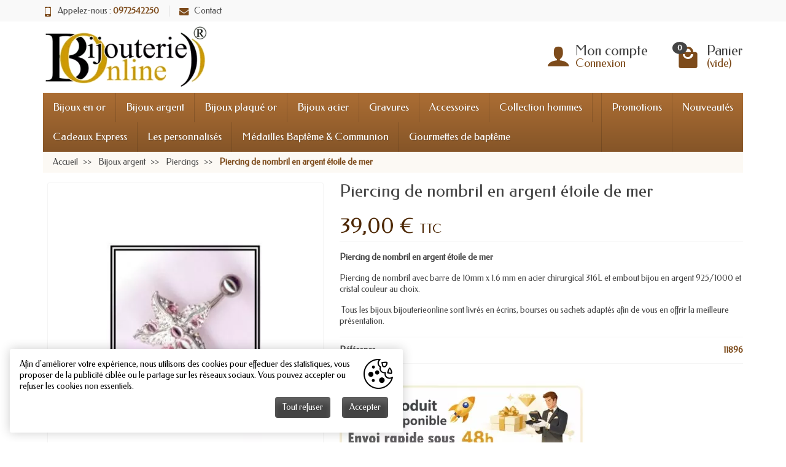

--- FILE ---
content_type: text/html; charset=utf-8
request_url: https://www.bijouterieonline.com/piercings/11896-piercing-de-nombril-en-argent.html
body_size: 20344
content:
<!DOCTYPE html>
<html class="h-100 m-0" lang="fr-FR">

  <!-- 
   * PRESTASHOP THEME UNIVERSAL v1.0.17
   * Copyright (c) Prestacrea
  -->

  <head>
    
      
  <link rel="preconnect" href="//fonts.gstatic.com/" crossorigin>
      <link rel="stylesheet" href="https://fonts.googleapis.com/css?family=Material+Icons%7CFedero:400,700&amp;display=swap"
          media="print" onload="this.media='all'">
  <link rel="preload" href="/themes/universal/assets/fonts/fonts.css" as="style">
<link rel="preload" href="/themes/universal/assets/fonts/icomoon.woff" as="font" crossorigin>
  <link rel="preload" href="/modules/ps_checkout/views/css/payments.css?version=4.4.0" as="style">
  <link rel="preload" href="https://www.bijouterieonline.com/themes/universal/assets/cache/theme-56b98e394.css" as="style">
  <link rel="preload" href="https://www.bijouterieonline.com/themes/universal/assets/cache/bottom-4c6f3c393.js" as="script">
  <link rel="preload" href="https://assets.prestashop3.com/ext/checkout-sdk/frontoffice/4.X.X/sdk/ps_checkout-fo-sdk.js" as="script">


  <meta charset="utf-8">



  <meta http-equiv="x-ua-compatible" content="ie=edge">



  <title>Piercing de nombril en argent - produit 11896</title>
  
  <meta name="description" content="Piercing de nombril avec barre de 10mm x 1 - produit 11896 - catégorie piercings bijouterie en ligne yvan de véchy - paiement sécurisé">
    <link rel="canonical" href="https://www.bijouterieonline.com/piercings/11896-piercing-de-nombril-en-argent.html">      
          
  


  <meta name="viewport" content="width=device-width, initial-scale=1, minimum-scale=1">



  <link rel="icon" type="image/vnd.microsoft.icon" href="https://www.bijouterieonline.com/img/favicon.ico?1768301700">
  <link rel="shortcut icon" type="image/x-icon" href="https://www.bijouterieonline.com/img/favicon.ico?1768301700">



    <link rel="stylesheet" href="/modules/ps_checkout/views/css/payments.css?version=4.4.0" media="all">
  <link rel="stylesheet" href="https://www.bijouterieonline.com/themes/universal/assets/cache/theme-56b98e394.css" media="all">





  

  <script>
          var aapfree_aapfree_GDPR = 1;
          var aapfree_confirmation = "Votre question a \u00e9t\u00e9 envoy\u00e9 avec succ\u00e8s";
          var aapfree_frontcontroller = "https:\/\/www.bijouterieonline.com\/module\/aapfree\/question?submitQuestion=1";
          var aapfree_id_lang = 1;
          var aapfree_missingFields = "Vous n'avez pas rempli les champs obligatoires";
          var aapfree_problem = "Votre question n'a pas pu \u00eatre envoy\u00e9. Veuillez v\u00e9rifier le nom et l'adresse e-mail et r\u00e9essayer.";
          var aapfree_secureKey = "91b36ce785c4214c77cc5319d4dd299b";
          var aapfree_title = "Question sur le produit";
          var jpresta_rgpd_cookie_name = "jpresta_rgpd_consent";
          var jpresta_rgpd_reload = 0;
          var prestashop = {"cart":{"products":[],"totals":{"total":{"type":"total","label":"Total","amount":0,"value":"0,00\u00a0\u20ac"},"total_including_tax":{"type":"total","label":"Total TTC","amount":0,"value":"0,00\u00a0\u20ac"},"total_excluding_tax":{"type":"total","label":"Total HT :","amount":0,"value":"0,00\u00a0\u20ac"}},"subtotals":{"products":{"type":"products","label":"Sous-total","amount":0,"value":"0,00\u00a0\u20ac"},"discounts":null,"shipping":{"type":"shipping","label":"Livraison","amount":0,"value":""},"tax":null},"products_count":0,"summary_string":"0 articles","vouchers":{"allowed":1,"added":[]},"discounts":[],"minimalPurchase":0,"minimalPurchaseRequired":""},"currency":{"id":1,"name":"Euro","iso_code":"EUR","iso_code_num":"978","sign":"\u20ac"},"customer":{"lastname":"","firstname":"","email":"","birthday":"0000-00-00","newsletter":"0","newsletter_date_add":"0000-00-00 00:00:00","optin":"0","website":null,"company":null,"siret":null,"ape":null,"is_logged":false,"gender":{"type":null,"name":null},"addresses":[]},"language":{"name":"Fran\u00e7ais (French)","iso_code":"fr","locale":"fr-FR","language_code":"fr","is_rtl":"0","date_format_lite":"d\/m\/Y","date_format_full":"d\/m\/Y H:i:s","id":1},"page":{"title":"","canonical":"https:\/\/www.bijouterieonline.com\/piercings\/11896-piercing-de-nombril-en-argent.html","meta":{"title":"Piercing de nombril en argent - produit 11896","description":"Piercing de nombril avec barre de 10mm x 1 - produit 11896 - cat\u00e9gorie piercings bijouterie en ligne yvan de v\u00e9chy - paiement s\u00e9curis\u00e9","keywords":"piercing de nombril en argent,bijoux argent,bijoux en argent,argent 925\/1000,bijouterie,bijouterie en ligne","robots":"index"},"page_name":"product","body_classes":{"lang-fr":true,"lang-rtl":false,"country-FR":true,"currency-EUR":true,"layout-full-width":true,"page-product":true,"tax-display-enabled":true,"product-id-11896":true,"product-Piercing de nombril en argent \u00e9toile de mer":true,"product-id-category-463":true,"product-id-manufacturer-6":true,"product-id-supplier-2":true,"product-available-for-order":true},"admin_notifications":[]},"shop":{"name":"Yvan de Vechy","logo":"https:\/\/www.bijouterieonline.com\/img\/logo-1685533564.jpg","stores_icon":"https:\/\/www.bijouterieonline.com\/img\/logo_stores.png","favicon":"https:\/\/www.bijouterieonline.com\/img\/favicon.ico"},"urls":{"base_url":"https:\/\/www.bijouterieonline.com\/","current_url":"https:\/\/www.bijouterieonline.com\/piercings\/11896-piercing-de-nombril-en-argent.html","shop_domain_url":"https:\/\/www.bijouterieonline.com","img_ps_url":"https:\/\/www.bijouterieonline.com\/img\/","img_cat_url":"https:\/\/www.bijouterieonline.com\/img\/c\/","img_lang_url":"https:\/\/www.bijouterieonline.com\/img\/l\/","img_prod_url":"https:\/\/www.bijouterieonline.com\/img\/p\/","img_manu_url":"https:\/\/www.bijouterieonline.com\/img\/m\/","img_sup_url":"https:\/\/www.bijouterieonline.com\/img\/su\/","img_ship_url":"https:\/\/www.bijouterieonline.com\/img\/s\/","img_store_url":"https:\/\/www.bijouterieonline.com\/img\/st\/","img_col_url":"https:\/\/www.bijouterieonline.com\/img\/co\/","img_url":"https:\/\/www.bijouterieonline.com\/themes\/universal\/assets\/img\/","css_url":"https:\/\/www.bijouterieonline.com\/themes\/universal\/assets\/css\/","js_url":"https:\/\/www.bijouterieonline.com\/themes\/universal\/assets\/js\/","pic_url":"https:\/\/www.bijouterieonline.com\/upload\/","pages":{"address":"https:\/\/www.bijouterieonline.com\/adresse","addresses":"https:\/\/www.bijouterieonline.com\/adresses","authentication":"https:\/\/www.bijouterieonline.com\/authentification","cart":"https:\/\/www.bijouterieonline.com\/panier","category":"https:\/\/www.bijouterieonline.com\/index.php?controller=category","cms":"https:\/\/www.bijouterieonline.com\/index.php?controller=cms","contact":"https:\/\/www.bijouterieonline.com\/contactez-nous-1","discount":"https:\/\/www.bijouterieonline.com\/bons-de-reduction","guest_tracking":"https:\/\/www.bijouterieonline.com\/suivi-commande-invite","history":"https:\/\/www.bijouterieonline.com\/historique-des-commandes","identity":"https:\/\/www.bijouterieonline.com\/identite","index":"https:\/\/www.bijouterieonline.com\/","my_account":"https:\/\/www.bijouterieonline.com\/mon-compte","order_confirmation":"https:\/\/www.bijouterieonline.com\/confirmation-commande","order_detail":"https:\/\/www.bijouterieonline.com\/index.php?controller=order-detail","order_follow":"https:\/\/www.bijouterieonline.com\/details-de-la-commande","order":"https:\/\/www.bijouterieonline.com\/commande","order_return":"https:\/\/www.bijouterieonline.com\/index.php?controller=order-return","order_slip":"https:\/\/www.bijouterieonline.com\/avoirs","pagenotfound":"https:\/\/www.bijouterieonline.com\/page-non-trouvee","password":"https:\/\/www.bijouterieonline.com\/mot-de-passe-oublie","pdf_invoice":"https:\/\/www.bijouterieonline.com\/index.php?controller=pdf-invoice","pdf_order_return":"https:\/\/www.bijouterieonline.com\/index.php?controller=pdf-order-return","pdf_order_slip":"https:\/\/www.bijouterieonline.com\/index.php?controller=pdf-order-slip","prices_drop":"https:\/\/www.bijouterieonline.com\/index.php?controller=prices-drop","product":"https:\/\/www.bijouterieonline.com\/index.php?controller=product","search":"https:\/\/www.bijouterieonline.com\/recherche","sitemap":"https:\/\/www.bijouterieonline.com\/plan-du-site","stores":"https:\/\/www.bijouterieonline.com\/magasins","supplier":"https:\/\/www.bijouterieonline.com\/fournisseurs","register":"https:\/\/www.bijouterieonline.com\/authentification?create_account=1","order_login":"https:\/\/www.bijouterieonline.com\/commande?login=1"},"alternative_langs":[],"theme_assets":"\/themes\/universal\/assets\/","actions":{"logout":"https:\/\/www.bijouterieonline.com\/?mylogout="},"no_picture_image":{"bySize":{"small_default":{"url":"https:\/\/www.bijouterieonline.com\/img\/p\/fr-default-small_default.jpg","width":50,"height":50},"cart_default":{"url":"https:\/\/www.bijouterieonline.com\/img\/p\/fr-default-cart_default.jpg","width":100,"height":100},"medium_default":{"url":"https:\/\/www.bijouterieonline.com\/img\/p\/fr-default-medium_default.jpg","width":100,"height":100},"google-image":{"url":"https:\/\/www.bijouterieonline.com\/img\/p\/fr-default-google-image.jpg","width":250,"height":250},"home_default":{"url":"https:\/\/www.bijouterieonline.com\/img\/p\/fr-default-home_default.jpg","width":280,"height":280},"large_default":{"url":"https:\/\/www.bijouterieonline.com\/img\/p\/fr-default-large_default.jpg","width":450,"height":450}},"small":{"url":"https:\/\/www.bijouterieonline.com\/img\/p\/fr-default-small_default.jpg","width":50,"height":50},"medium":{"url":"https:\/\/www.bijouterieonline.com\/img\/p\/fr-default-google-image.jpg","width":250,"height":250},"large":{"url":"https:\/\/www.bijouterieonline.com\/img\/p\/fr-default-large_default.jpg","width":450,"height":450},"legend":""}},"configuration":{"display_taxes_label":true,"display_prices_tax_incl":true,"is_catalog":false,"show_prices":true,"opt_in":{"partner":false},"quantity_discount":{"type":"discount","label":"Remise sur prix unitaire"},"voucher_enabled":1,"return_enabled":0},"field_required":[],"breadcrumb":{"links":[{"title":"Accueil","url":"https:\/\/www.bijouterieonline.com\/"},{"title":"Bijoux argent","url":"https:\/\/www.bijouterieonline.com\/20-bijoux-argent"},{"title":"Piercings","url":"https:\/\/www.bijouterieonline.com\/463-piercings"},{"title":"Piercing de nombril en argent \u00e9toile de mer","url":"https:\/\/www.bijouterieonline.com\/piercings\/11896-piercing-de-nombril-en-argent.html"}],"count":4},"link":{"protocol_link":"https:\/\/","protocol_content":"https:\/\/"},"time":1768411249,"static_token":"b9e703d501a0f2e633dc1bb5d1916910","token":"d7a55bdd210662d6bc7b65ce7388d256","debug":false};
          var ps_checkout3dsEnabled = true;
          var ps_checkoutApplePayUrl = "https:\/\/www.bijouterieonline.com\/module\/ps_checkout\/applepay";
          var ps_checkoutAutoRenderDisabled = false;
          var ps_checkoutCancelUrl = "https:\/\/www.bijouterieonline.com\/module\/ps_checkout\/cancel";
          var ps_checkoutCardBrands = ["MASTERCARD","VISA","AMEX","CB_NATIONALE"];
          var ps_checkoutCardFundingSourceImg = "\/modules\/ps_checkout\/views\/img\/payment-cards.png";
          var ps_checkoutCardLogos = {"AMEX":"\/modules\/ps_checkout\/views\/img\/amex.svg","CB_NATIONALE":"\/modules\/ps_checkout\/views\/img\/cb.svg","DINERS":"\/modules\/ps_checkout\/views\/img\/diners.svg","DISCOVER":"\/modules\/ps_checkout\/views\/img\/discover.svg","JCB":"\/modules\/ps_checkout\/views\/img\/jcb.svg","MAESTRO":"\/modules\/ps_checkout\/views\/img\/maestro.svg","MASTERCARD":"\/modules\/ps_checkout\/views\/img\/mastercard.svg","UNIONPAY":"\/modules\/ps_checkout\/views\/img\/unionpay.svg","VISA":"\/modules\/ps_checkout\/views\/img\/visa.svg"};
          var ps_checkoutCartProductCount = 0;
          var ps_checkoutCheckUrl = "https:\/\/www.bijouterieonline.com\/module\/ps_checkout\/check";
          var ps_checkoutCheckoutTranslations = {"checkout.go.back.link.title":"Retourner au tunnel de commande","checkout.go.back.label":"Tunnel de commande","checkout.card.payment":"Paiement par carte","checkout.page.heading":"R\u00e9sum\u00e9 de commande","checkout.cart.empty":"Votre panier d'achat est vide.","checkout.page.subheading.card":"Carte","checkout.page.subheading.paypal":"PayPal","checkout.payment.by.card":"Vous avez choisi de payer par carte.","checkout.payment.by.paypal":"Vous avez choisi de payer par PayPal.","checkout.order.summary":"Voici un r\u00e9sum\u00e9 de votre commande :","checkout.order.amount.total":"Le montant total de votre panier est de","checkout.order.included.tax":"(TTC)","checkout.order.confirm.label":"Veuillez finaliser votre commande en cliquant sur &quot;Je valide ma commande&quot;","paypal.hosted-fields.label.card-name":"Nom du titulaire de la carte","paypal.hosted-fields.placeholder.card-name":"Nom du titulaire de la carte","paypal.hosted-fields.label.card-number":"Num\u00e9ro de carte","paypal.hosted-fields.placeholder.card-number":"Num\u00e9ro de carte","paypal.hosted-fields.label.expiration-date":"Date d'expiration","paypal.hosted-fields.placeholder.expiration-date":"MM\/YY","paypal.hosted-fields.label.cvv":"Code de s\u00e9curit\u00e9","paypal.hosted-fields.placeholder.cvv":"XXX","payment-method-logos.title":"Paiement 100% s\u00e9curis\u00e9","express-button.cart.separator":"ou","express-button.checkout.express-checkout":"Achat rapide","error.paypal-sdk":"No PayPal Javascript SDK Instance","error.google-pay-sdk":"No Google Pay Javascript SDK Instance","error.google-pay.transaction-info":"An error occurred fetching Google Pay transaction info","error.apple-pay-sdk":"No Apple Pay Javascript SDK Instance","error.apple-pay.payment-request":"An error occurred fetching Apple Pay payment request","checkout.payment.others.link.label":"Autres moyens de paiement","checkout.payment.others.confirm.button.label":"Je valide ma commande","checkout.form.error.label":"Une erreur s'est produite lors du paiement. Veuillez r\u00e9essayer ou contacter le support.","loader-component.label.header":"Merci pour votre achat !","loader-component.label.body":"Veuillez patienter, nous traitons votre paiement","loader-component.label.body.longer":"This is taking longer than expected. Please wait...","error.paypal-sdk.contingency.cancel":"Authentification du titulaire de carte annul\u00e9e, veuillez choisir un autre moyen de paiement ou essayez de nouveau.","error.paypal-sdk.contingency.error":"Une erreur est survenue lors de l'authentification du titulaire de la carte, veuillez choisir un autre moyen de paiement ou essayez de nouveau.","error.paypal-sdk.contingency.failure":"Echec de l'authentification du titulaire de la carte, veuillez choisir un autre moyen de paiement ou essayez de nouveau.","error.paypal-sdk.contingency.unknown":"L'identit\u00e9 du titulaire de la carte n'a pas pu \u00eatre v\u00e9rifi\u00e9e, veuillez choisir un autre moyen de paiement ou essayez de nouveau.","ok":"Ok","cancel":"Annuler","checkout.payment.token.delete.modal.header":"Voulez-vous supprimer cette m\u00e9thode de paiement ?","checkout.payment.token.delete.modal.content":"Cette m\u00e9thode de paiement sera supprim\u00e9e de votre compte :","checkout.payment.token.delete.modal.confirm-button":"Supprimer cette m\u00e9thode de paiement","checkout.payment.loader.processing-request":"Veuillez patienter, nous traitons votre demande...","APPLE_PAY_MERCHANT_SESSION_VALIDATION_ERROR":"Nous ne pouvons pas traiter votre paiement Apple Pay pour le moment. Cela peut \u00eatre d\u00fb \u00e0 un probl\u00e8me de v\u00e9rification de la configuration du paiement pour ce site. Veuillez r\u00e9essayer plus tard ou choisir un autre moyen de paiement.","APPROVE_APPLE_PAY_VALIDATION_ERROR":"Nous avons rencontr\u00e9 un probl\u00e8me lors du traitement de votre paiement Apple Pay. Veuillez v\u00e9rifier les d\u00e9tails de votre commande et r\u00e9essayer, ou utiliser un autre moyen de paiement."};
          var ps_checkoutCheckoutUrl = "https:\/\/www.bijouterieonline.com\/commande";
          var ps_checkoutConfirmUrl = "https:\/\/www.bijouterieonline.com\/confirmation-commande";
          var ps_checkoutCreateUrl = "https:\/\/www.bijouterieonline.com\/module\/ps_checkout\/create";
          var ps_checkoutCspNonce = "";
          var ps_checkoutCustomMarks = {"google_pay":"\/modules\/ps_checkout\/views\/img\/google_pay.svg"};
          var ps_checkoutExpressCheckoutCartEnabled = false;
          var ps_checkoutExpressCheckoutOrderEnabled = false;
          var ps_checkoutExpressCheckoutProductEnabled = false;
          var ps_checkoutExpressCheckoutSelected = false;
          var ps_checkoutExpressCheckoutUrl = "https:\/\/www.bijouterieonline.com\/module\/ps_checkout\/ExpressCheckout";
          var ps_checkoutFundingSource = "paypal";
          var ps_checkoutFundingSourcesSorted = ["paypal","paylater","card","bancontact","eps","giropay","ideal","mybank","p24","blik","google_pay"];
          var ps_checkoutGooglePayUrl = "https:\/\/www.bijouterieonline.com\/module\/ps_checkout\/googlepay";
          var ps_checkoutHostedFieldsContingencies = "SCA_WHEN_REQUIRED";
          var ps_checkoutHostedFieldsEnabled = true;
          var ps_checkoutHostedFieldsSelected = false;
          var ps_checkoutIconsPath = "\/modules\/ps_checkout\/views\/img\/icons\/";
          var ps_checkoutLanguageIsoCode = "fr";
          var ps_checkoutLoaderImage = "\/modules\/ps_checkout\/views\/img\/loader.svg";
          var ps_checkoutPartnerAttributionId = "PrestaShop_Cart_PSXO_PSDownload";
          var ps_checkoutPayLaterCartPageButtonEnabled = false;
          var ps_checkoutPayLaterCategoryPageBannerEnabled = false;
          var ps_checkoutPayLaterHomePageBannerEnabled = false;
          var ps_checkoutPayLaterOrderPageBannerEnabled = false;
          var ps_checkoutPayLaterOrderPageButtonEnabled = false;
          var ps_checkoutPayLaterOrderPageMessageEnabled = true;
          var ps_checkoutPayLaterProductPageBannerEnabled = false;
          var ps_checkoutPayLaterProductPageButtonEnabled = false;
          var ps_checkoutPayLaterProductPageMessageEnabled = true;
          var ps_checkoutPayPalButtonConfiguration = null;
          var ps_checkoutPayPalEnvironment = "LIVE";
          var ps_checkoutPayPalOrderId = "";
          var ps_checkoutPayPalSdkConfig = {"clientId":"AXjYFXWyb4xJCErTUDiFkzL0Ulnn-bMm4fal4G-1nQXQ1ZQxp06fOuE7naKUXGkq2TZpYSiI9xXbs4eo","merchantId":"LC3PLSYKSGZTE","currency":"EUR","intent":"capture","commit":"false","vault":"false","integrationDate":"2024-04-01","dataPartnerAttributionId":"PrestaShop_Cart_PSXO_PSDownload","dataCspNonce":"","dataEnable3ds":"true","enableFunding":"paylater","components":"marks,funding-eligibility,messages,googlepay"};
          var ps_checkoutPayWithTranslations = {"paypal":"Payer avec un compte PayPal","paylater":"Payer en plusieurs fois avec Paypal Later","card":"Payer par carte avec Paypal - paiements 100% s\u00e9curis\u00e9s","bancontact":"Payer par Bancontact","eps":"Payer par EPS","giropay":"Payer par Giropay","ideal":"Payer par iDEAL","mybank":"Payer par MyBank","p24":"Payer par Przelewy24","blik":"Payer par BLIK","google_pay":"Payer par Google Pay"};
          var ps_checkoutPaymentMethodLogosTitleImg = "\/modules\/ps_checkout\/views\/img\/lock_checkout.svg";
          var ps_checkoutPaymentUrl = "https:\/\/www.bijouterieonline.com\/module\/ps_checkout\/payment";
          var ps_checkoutRenderPaymentMethodLogos = true;
          var ps_checkoutValidateUrl = "https:\/\/www.bijouterieonline.com\/module\/ps_checkout\/validate";
          var ps_checkoutVaultUrl = "https:\/\/www.bijouterieonline.com\/module\/ps_checkout\/vault";
          var ps_checkoutVersion = "4.4.0";
          var psemailsubscription_subscription = "https:\/\/www.bijouterieonline.com\/module\/ps_emailsubscription\/subscription";
        var statictoken = "b9e703d501a0f2e633dc1bb5d1916910";
    var listdisplay = 1;
    var listproducts = 5;
    var listbutton = 1;
    var menuwidth = "page";
  </script>


<script type="text/javascript">
pcRunDynamicModulesJs = function() {
// Autoconf - 2023-11-13T08:42:02+00:00
// ps_shoppingcart
setTimeout("prestashop.emit('updateCart', {reason: {linkAction: 'refresh'}, resp: {errors:[]}});", 10);
// ets_gdpr
$('.gdpr_viewmore').click(function(e) {
    e.preventDefault();
    if ($('.gdpr_notice').length > 0 && $('.gdpr_notice.actived').length == 0) {
        $('.gdpr_notice').eq(0).addClass('actived')
    }
});
$('.gdpr_btn_accept').click(function() {
    ets_gdpr_func.policy($(this), 1)
});
$('.gdpr_btn_decline').click(function() {
    ets_gdpr_func.policy($(this), 0)
});
// idxcookies
$(document).on('click', '.btn-cookies', function() {
	document.cookie = "jpresta_cache_context=;path=/;expires=Thu, 01 Jan 1970 00:00:00 GMT";
});
};</script><script type="text/javascript">


</script>
<!--Module: ets_socicallogin -->

<script type="text/javascript">
var link_accept = 'https://www.bijouterieonline.com/module/ets_gdpr/gdpr';
var declineUrl = 'www.google.fr';
var productLink = 'https://www.bijouterieonline.com/index.php?controller=product';
</script>
<!--/Module: ets_socicallogin-->

<script type="application/ld+json">

    {

      "@context": "http://schema.org",

      "@type": "WebSite",

      "url": "http://www.bijouterieonline.com/",

      "potentialAction": {

        "@type": "SearchAction",

        "target": "http://www.bijouterieonline.com/search?controller=search&orderby=position&orderway=desc&search_query={search_query}&submit_search=",

        "query-input": "required name=search_query"

      }

    }

</script>


    
  <meta name="twitter:card" content="summary_large_image">
  <meta property="og:type" content="product">
  <meta property="og:url" content="https://www.bijouterieonline.com/piercings/11896-piercing-de-nombril-en-argent.html">
  <meta property="og:title" content="Piercing de nombril en argent - produit 11896">
  <meta property="og:description" content="Piercing de nombril avec barre de 10mm x 1 - produit 11896 - catégorie piercings bijouterie en ligne yvan de véchy - paiement sécurisé">
      <meta property="og:image" content="https://www.bijouterieonline.com/33508-large_default/piercing-de-nombril-en-argent.jpg">
    <meta property="og:site_name" content="Yvan de Vechy">
      <meta property="product:price:amount" content="39">
    <meta property="product:price:currency" content="EUR">
  
  </head>

  <body class="lang-fr country-fr currency-eur layout-full-width page-product tax-display-enabled product-id-11896 product-piercing-de-nombril-en-argent-etoile-de-mer product-id-category-463 product-id-manufacturer-6 product-id-supplier-2 product-available-for-order h-100 d-flex flex-column" id="product">
    <!-- Start Matomo PrestaShop Module by https://www.tecnoacquisti.com -->

<script>
    var _paq = window._paq = window._paq || [];
    /* tracker methods like "setCustomDimension" should be called before "trackPageView" */
        
        
    _paq.push(['trackPageView']);
    _paq.push(['enableLinkTracking']);
    (function() {
        var u="https://yvandevechy.matomo.cloud/";
        _paq.push(['setTrackerUrl', u+'matomo.php']);
        _paq.push(['setSiteId', '2']);
        var d=document, g=d.createElement('script'), s=d.getElementsByTagName('script')[0];
        g.async=true; g.src=u+'matomo.js'; s.parentNode.insertBefore(g,s);
    })();
</script>

<!-- End Matomo PrestaShop Module by https://www.tecnoacquisti.com -->



    <header class="flex-shrink-0" id="header-container">
      
        

  <div class="header-banner"></div>



  <div class="header-nav w-100">
    <div class="container d-flex align-items-center h-100">
      <div class="pointer hidden-lg-up mr-4 mr-sm-3 pr-2 pr-sm-3" id="menu-icon">
        <i class="icon-list-single text-primary mr-2" aria-hidden="true"></i>
        <span class="text-uppercase align-bottom hidden-xs-down">Menu</span>
      </div>
      <div class="header-nav-links d-flex align-items-center hidden-sm-down mr-auto">

      <div class="link-phone header-nav-link mr-3 pr-3">
      <i class="icon-mobile text-primary align-bottom mr-2" aria-hidden="true"></i>Appelez-nous :
      <span class="text-primary font-weight-bold">0972542250</span>
    </div>
  
  <div class="link-contact header-nav-link">
    <span data-ob="aHR0cHM6Ly93d3cuYmlqb3V0ZXJpZW9ubGluZS5jb20vY29udGFjdGV6LW5vdXMtMQ==">
      <i class="icon-mail text-primary align-bottom mr-2" aria-hidden="true"></i>Contact
    </span>
  </div>

</div>

      <div class="mobile-user-info hidden-md-up ml-auto">
        <span class="d-block mt-1 mr-1" data-ob="aHR0cHM6Ly93d3cuYmlqb3V0ZXJpZW9ubGluZS5jb20vbW9uLWNvbXB0ZQ==">
          <i class="icon-user text-primary" aria-hidden="true"></i>
        </span>
      </div>
      <div class="mobile-shopping-cart hidden-md-up ml-2 pl-2">
        <span class="d-block ml-1" data-ob="aHR0cHM6Ly93d3cuYmlqb3V0ZXJpZW9ubGluZS5jb20vcGFuaWVyP2FjdGlvbj1zaG93">
          <i class="icon-shopping-basket-round text-primary" aria-hidden="true"></i>
          <span class="badge badge-primary rounded-circle ml-2 px-2">0</span>
        </span>
      </div>
    </div>
  </div>



  <div class="header-top">
    <div class="container d-flex justify-content-center justify-content-md-between align-items-center py-2">
      <a class="mr-0 mr-md-auto" id="header-logo" href="https://www.bijouterieonline.com/">
                  <img src="https://www.bijouterieonline.com/img/logo-1685533564.jpg" alt="Yvan de Vechy" width="276" height="100" loading="lazy">
              </a>
      <div id="dyn6967d07198f91" class="dynhook pc_displayTop_19" data-module="19" data-hook="displayTop" data-hooktype="w" data-hookargs=""><div class="loadingempty"></div>
<div class="user-info position-relative hidden-sm-down">

  <span class="account-block d-block position-relative pointer pl-5" tabindex="0">
    <i class="icon-user position-absolute text-primary" aria-hidden="true"></i>
    <span class="h3 d-block mb-0">Mon compte</span>
          <span class="login text-primary">Connexion</span>
      </span>

  <div class="user-block card card-block position-absolute hidden py-2 mt-1">
    <div class="d-flex flex-column">
      <span class="py-2" data-ob="aHR0cHM6Ly93d3cuYmlqb3V0ZXJpZW9ubGluZS5jb20vbW9uLWNvbXB0ZQ==">Mon compte</span>
      <span class="border-top py-2" data-ob="aHR0cHM6Ly93d3cuYmlqb3V0ZXJpZW9ubGluZS5jb20vaWRlbnRpdGU=">Mes informations</span>
      <span class="border-top py-2" data-ob="aHR0cHM6Ly93d3cuYmlqb3V0ZXJpZW9ubGluZS5jb20vYWRyZXNzZXM=">Mes adresses</span>
              <span class="border-top py-2" data-ob="aHR0cHM6Ly93d3cuYmlqb3V0ZXJpZW9ubGluZS5jb20vaGlzdG9yaXF1ZS1kZXMtY29tbWFuZGVz">Mes commandes</span>
                    <span class="login border-top text-primary pt-2 pb-1" data-ob="aHR0cHM6Ly93d3cuYmlqb3V0ZXJpZW9ubGluZS5jb20vbW9uLWNvbXB0ZQ==">Connexion</span>
        <span>
          ou
          <span class="text-primary" data-ob="aHR0cHM6Ly93d3cuYmlqb3V0ZXJpZW9ubGluZS5jb20vYXV0aGVudGlmaWNhdGlvbj9jcmVhdGVfYWNjb3VudD0x">Créer un compte</span>
        </span>
          </div>
  </div>

</div>
</div><div class="position-relative hidden-sm-down" id="shopping-cart">
  <div class="blockcart" data-refresh-url="//www.bijouterieonline.com/module/ps_shoppingcart/ajax">

    <span class="shopping-cart-block d-block position-relative pointer ml-5 pl-5" tabindex="0">
      <i class="icon-shopping-bag-paper position-absolute text-primary" aria-hidden="true"></i>
      <span class="shopping-cart-products-count badge badge-secondary position-absolute rounded-circle px-2">0</span>
      <span class="shopping-cart-title h3 d-block mb-0">Panier</span>
      <span class="shopping-cart-total text-primary hidden"></span>
      <span class="shopping-cart-no-product text-primary ">(vide)</span>
    </span>

    <div class="shopping-cart-details card card-block position-absolute hidden mt-1">
              <div class="text-center">Votre panier est vide</div>
          </div>

  </div>
</div>

    </div>
  </div>


<div class="header-menu ">
  <div class="container">
    

<nav class="menu js-top-menu menu-bg d-flex position-relative hidden-md-down" id="_desktop_top_menu">
  
      <ul class="top-menu list-unstyled d-lg-flex flex-wrap mr-auto" id="top-menu" data-depth="0">
              <li class="category-3 category ">
          <a class="dropdown-item  bg-transparent position-relative text-wrap"
             href="https://www.bijouterieonline.com/3-bijoux-en-or"  data-depth="0">
                        Bijoux en or
                          <span class="collapse-icons navbar-toggler d-flex align-items-center position-absolute h-100 hidden-lg-up py-0 px-3"
                    data-toggle="collapse" data-target="#top_sub_menu_category-3">
                <i class="icon-angle-down add" aria-hidden="true"></i>
                <i class="icon-angle-up remove hidden" aria-hidden="true"></i>
              </span>
                      </a>
                      <div class="collapse sub-menu js-sub-menu bg-white" id="top_sub_menu_category-3"
                 data-parent="#top-menu">
              
      <ul class="top-menu list-unstyled d-lg-flex flex-wrap mr-auto"  data-depth="1">
              <li class="category-6 category col-lg-2">
          <a class="dropdown-item dropdown-submenu bg-transparent position-relative text-wrap"
             href="https://www.bijouterieonline.com/6-bagues-en-or"  data-depth="1">
                        Bagues en or
                      </a>
                  </li>
              <li class="category-7 category col-lg-2">
          <a class="dropdown-item dropdown-submenu bg-transparent position-relative text-wrap"
             href="https://www.bijouterieonline.com/7-boucles-d-oreilles-en-or"  data-depth="1">
                        Boucles d&#039;oreilles en or
                      </a>
                  </li>
              <li class="category-8 category col-lg-2">
          <a class="dropdown-item dropdown-submenu bg-transparent position-relative text-wrap"
             href="https://www.bijouterieonline.com/8-pendentifs-en-or"  data-depth="1">
                        Pendentifs en or
                      </a>
                  </li>
              <li class="category-9 category col-lg-2">
          <a class="dropdown-item dropdown-submenu bg-transparent position-relative text-wrap"
             href="https://www.bijouterieonline.com/9-alliances-en-or"  data-depth="1">
                        Alliances en or
                      </a>
                  </li>
              <li class="category-13 category col-lg-2">
          <a class="dropdown-item dropdown-submenu bg-transparent position-relative text-wrap"
             href="https://www.bijouterieonline.com/13-colliers-en-or"  data-depth="1">
                        Colliers en or
                      </a>
                  </li>
              <li class="category-14 category col-lg-2">
          <a class="dropdown-item dropdown-submenu bg-transparent position-relative text-wrap"
             href="https://www.bijouterieonline.com/14-bracelets-en-or"  data-depth="1">
                        Bracelets en or
                      </a>
                  </li>
              <li class="category-15 category col-lg-2">
          <a class="dropdown-item dropdown-submenu bg-transparent position-relative text-wrap"
             href="https://www.bijouterieonline.com/15-chaines-en-or"  data-depth="1">
                        Chaînes en or
                      </a>
                  </li>
              <li class="category-16 category col-lg-2">
          <a class="dropdown-item dropdown-submenu bg-transparent position-relative text-wrap"
             href="https://www.bijouterieonline.com/16-chevalieres-en-or"  data-depth="1">
                        Chevalières en or
                      </a>
                  </li>
              <li class="category-17 category col-lg-2">
          <a class="dropdown-item dropdown-submenu bg-transparent position-relative text-wrap"
             href="https://www.bijouterieonline.com/17-broches-en-or"  data-depth="1">
                        Broches en or
                      </a>
                  </li>
              <li class="category-146 category col-lg-2">
          <a class="dropdown-item dropdown-submenu bg-transparent position-relative text-wrap"
             href="https://www.bijouterieonline.com/146-zodiaques-en-or"  data-depth="1">
                        Zodiaques en or
                      </a>
                  </li>
              <li class="category-147 category col-lg-2">
          <a class="dropdown-item dropdown-submenu bg-transparent position-relative text-wrap"
             href="https://www.bijouterieonline.com/147-pendentifs-en-or-pays-regions"  data-depth="1">
                        Pendentifs en or pays - régions
                      </a>
                  </li>
              <li class="category-151 category col-lg-2">
          <a class="dropdown-item dropdown-submenu bg-transparent position-relative text-wrap"
             href="https://www.bijouterieonline.com/151-medailles-de-naissance-en-or"  data-depth="1">
                        Médailles de naissance en or
                      </a>
                  </li>
              <li class="category-152 category col-lg-2">
          <a class="dropdown-item dropdown-submenu bg-transparent position-relative text-wrap"
             href="https://www.bijouterieonline.com/152-les-religieux-en-or"  data-depth="1">
                        Les religieux en or
                          <span class="collapse-icons navbar-toggler d-flex align-items-center position-absolute h-100 hidden-lg-up py-0 px-3"
                    data-toggle="collapse" data-target="#top_sub_menu_category-152">
                <i class="icon-angle-down add" aria-hidden="true"></i>
                <i class="icon-angle-up remove hidden" aria-hidden="true"></i>
              </span>
                      </a>
                      <div class="collapse sub-sub-menu bg-white" id="top_sub_menu_category-152"
                 data-parent=".sub-menu.show">
              
      <ul class="top-menu list-unstyled  mr-auto"  data-depth="2">
              <li class="category-144 category ">
          <a class="dropdown-item  bg-transparent position-relative text-wrap"
             href="https://www.bijouterieonline.com/144-les-judaiques-en-or"  data-depth="2">
                        Les Judaïques en or
                      </a>
                  </li>
              <li class="category-145 category ">
          <a class="dropdown-item  bg-transparent position-relative text-wrap"
             href="https://www.bijouterieonline.com/145-les-islamiques-or"  data-depth="2">
                        Les Islamiques or
                      </a>
                  </li>
              <li class="category-153 category ">
          <a class="dropdown-item  bg-transparent position-relative text-wrap"
             href="https://www.bijouterieonline.com/153-les-chretiens-en-or"  data-depth="2">
                        Les chrétiens en or
                      </a>
                  </li>
          </ul>
  
            </div>
                  </li>
              <li class="category-154 category col-lg-2">
          <a class="dropdown-item dropdown-submenu bg-transparent position-relative text-wrap"
             href="https://www.bijouterieonline.com/154-medailles-de-bapteme-en-or"  data-depth="1">
                        Médailles de bapteme en or
                      </a>
                  </li>
              <li class="category-394 category col-lg-2">
          <a class="dropdown-item dropdown-submenu bg-transparent position-relative text-wrap"
             href="https://www.bijouterieonline.com/394-piercings-en-or"  data-depth="1">
                        Piercings en or
                      </a>
                  </li>
              <li class="category-716 category col-lg-2">
          <a class="dropdown-item dropdown-submenu bg-transparent position-relative text-wrap"
             href="https://www.bijouterieonline.com/716-gourmettes-bebe-en-or"  data-depth="1">
                        Gourmettes bébé en or
                      </a>
                  </li>
              <li class="category-779 category col-lg-2">
          <a class="dropdown-item dropdown-submenu bg-transparent position-relative text-wrap"
             href="https://www.bijouterieonline.com/779-chaines-de-cheville-or"  data-depth="1">
                        Chaînes de cheville or
                      </a>
                  </li>
          </ul>
  
            </div>
                  </li>
              <li class="category-20 category ">
          <a class="dropdown-item  bg-transparent position-relative text-wrap"
             href="https://www.bijouterieonline.com/20-bijoux-argent"  data-depth="0">
                        Bijoux argent
                          <span class="collapse-icons navbar-toggler d-flex align-items-center position-absolute h-100 hidden-lg-up py-0 px-3"
                    data-toggle="collapse" data-target="#top_sub_menu_category-20">
                <i class="icon-angle-down add" aria-hidden="true"></i>
                <i class="icon-angle-up remove hidden" aria-hidden="true"></i>
              </span>
                      </a>
                      <div class="collapse sub-menu js-sub-menu bg-white" id="top_sub_menu_category-20"
                 data-parent="#top-menu">
              
      <ul class="top-menu list-unstyled d-lg-flex flex-wrap mr-auto"  data-depth="1">
              <li class="category-408 category col-lg-2">
          <a class="dropdown-item dropdown-submenu bg-transparent position-relative text-wrap"
             href="https://www.bijouterieonline.com/408-alliances-en-argent"  data-depth="1">
                        Alliances en argent
                      </a>
                  </li>
              <li class="category-430 category col-lg-2">
          <a class="dropdown-item dropdown-submenu bg-transparent position-relative text-wrap"
             href="https://www.bijouterieonline.com/430-bagues-en-argent"  data-depth="1">
                        Bagues en argent
                      </a>
                  </li>
              <li class="category-433 category col-lg-2">
          <a class="dropdown-item dropdown-submenu bg-transparent position-relative text-wrap"
             href="https://www.bijouterieonline.com/433-pendentifs-en-argent"  data-depth="1">
                        Pendentifs en argent
                      </a>
                  </li>
              <li class="category-437 category col-lg-2">
          <a class="dropdown-item dropdown-submenu bg-transparent position-relative text-wrap"
             href="https://www.bijouterieonline.com/437-boucles-d-oreilles-en-argent"  data-depth="1">
                        Boucles d&#039;oreilles en argent
                      </a>
                  </li>
              <li class="category-440 category col-lg-2">
          <a class="dropdown-item dropdown-submenu bg-transparent position-relative text-wrap"
             href="https://www.bijouterieonline.com/440-chaines-en-argent"  data-depth="1">
                        Chaînes en argent
                      </a>
                  </li>
              <li class="category-442 category col-lg-2">
          <a class="dropdown-item dropdown-submenu bg-transparent position-relative text-wrap"
             href="https://www.bijouterieonline.com/442-bracelets-en-argent"  data-depth="1">
                        Bracelets en argent
                      </a>
                  </li>
              <li class="category-449 category col-lg-2">
          <a class="dropdown-item dropdown-submenu bg-transparent position-relative text-wrap"
             href="https://www.bijouterieonline.com/449-chevalieres-en-argent"  data-depth="1">
                        Chevalières en argent
                      </a>
                  </li>
              <li class="category-463 category col-lg-2">
          <a class="dropdown-item dropdown-submenu bg-transparent position-relative text-wrap"
             href="https://www.bijouterieonline.com/463-piercings"  data-depth="1">
                        Piercings
                      </a>
                  </li>
              <li class="category-510 category col-lg-2">
          <a class="dropdown-item dropdown-submenu bg-transparent position-relative text-wrap"
             href="https://www.bijouterieonline.com/510-zodiaques-en-argent"  data-depth="1">
                        Zodiaques en argent
                      </a>
                  </li>
              <li class="category-524 category col-lg-2">
          <a class="dropdown-item dropdown-submenu bg-transparent position-relative text-wrap"
             href="https://www.bijouterieonline.com/524-colliers-en-argent"  data-depth="1">
                        Colliers en argent
                      </a>
                  </li>
              <li class="category-531 category col-lg-2">
          <a class="dropdown-item dropdown-submenu bg-transparent position-relative text-wrap"
             href="https://www.bijouterieonline.com/531-gourmettes-bebe-en-argent"  data-depth="1">
                        Gourmettes bébé en argent
                      </a>
                  </li>
              <li class="category-534 category col-lg-2">
          <a class="dropdown-item dropdown-submenu bg-transparent position-relative text-wrap"
             href="https://www.bijouterieonline.com/534-gourmettes-adulte-en-argent"  data-depth="1">
                        Gourmettes adulte en argent
                      </a>
                  </li>
              <li class="category-537 category col-lg-2">
          <a class="dropdown-item dropdown-submenu bg-transparent position-relative text-wrap"
             href="https://www.bijouterieonline.com/537-les-religieux-en-argent"  data-depth="1">
                        Les religieux en argent
                          <span class="collapse-icons navbar-toggler d-flex align-items-center position-absolute h-100 hidden-lg-up py-0 px-3"
                    data-toggle="collapse" data-target="#top_sub_menu_category-537">
                <i class="icon-angle-down add" aria-hidden="true"></i>
                <i class="icon-angle-up remove hidden" aria-hidden="true"></i>
              </span>
                      </a>
                      <div class="collapse sub-sub-menu bg-white" id="top_sub_menu_category-537"
                 data-parent=".sub-menu.show">
              
      <ul class="top-menu list-unstyled  mr-auto"  data-depth="2">
              <li class="category-507 category ">
          <a class="dropdown-item  bg-transparent position-relative text-wrap"
             href="https://www.bijouterieonline.com/507-les-chretiens-en-argent"  data-depth="2">
                        Les chrétiens en argent
                      </a>
                  </li>
              <li class="category-543 category ">
          <a class="dropdown-item  bg-transparent position-relative text-wrap"
             href="https://www.bijouterieonline.com/543-les-judaiques-en-argent"  data-depth="2">
                        Les judaïques en argent
                      </a>
                  </li>
              <li class="category-544 category ">
          <a class="dropdown-item  bg-transparent position-relative text-wrap"
             href="https://www.bijouterieonline.com/544-les-islamiques-en-argent"  data-depth="2">
                        Les islamiques en argent
                      </a>
                  </li>
          </ul>
  
            </div>
                  </li>
              <li class="category-575 category col-lg-2">
          <a class="dropdown-item dropdown-submenu bg-transparent position-relative text-wrap"
             href="https://www.bijouterieonline.com/575-chaines-de-cheville-en-argent"  data-depth="1">
                        Chaînes de cheville en argent
                      </a>
                  </li>
              <li class="category-746 category col-lg-2">
          <a class="dropdown-item dropdown-submenu bg-transparent position-relative text-wrap"
             href="https://www.bijouterieonline.com/746-parures-de-main-en-argent"  data-depth="1">
                        Parures de main en argent
                      </a>
                  </li>
              <li class="category-756 category col-lg-2">
          <a class="dropdown-item dropdown-submenu bg-transparent position-relative text-wrap"
             href="https://www.bijouterieonline.com/756-broches-argent"  data-depth="1">
                        Broches argent
                      </a>
                  </li>
          </ul>
  
            </div>
                  </li>
              <li class="category-22 category ">
          <a class="dropdown-item  bg-transparent position-relative text-wrap"
             href="https://www.bijouterieonline.com/22-bijoux-plaque-or"  data-depth="0">
                        Bijoux plaqué or
                          <span class="collapse-icons navbar-toggler d-flex align-items-center position-absolute h-100 hidden-lg-up py-0 px-3"
                    data-toggle="collapse" data-target="#top_sub_menu_category-22">
                <i class="icon-angle-down add" aria-hidden="true"></i>
                <i class="icon-angle-up remove hidden" aria-hidden="true"></i>
              </span>
                      </a>
                      <div class="collapse sub-menu js-sub-menu bg-white" id="top_sub_menu_category-22"
                 data-parent="#top-menu">
              
      <ul class="top-menu list-unstyled d-lg-flex flex-wrap mr-auto"  data-depth="1">
              <li class="category-409 category col-lg-2">
          <a class="dropdown-item dropdown-submenu bg-transparent position-relative text-wrap"
             href="https://www.bijouterieonline.com/409-alliances-plaque-or"  data-depth="1">
                        Alliances plaqué or
                      </a>
                  </li>
              <li class="category-431 category col-lg-2">
          <a class="dropdown-item dropdown-submenu bg-transparent position-relative text-wrap"
             href="https://www.bijouterieonline.com/431-bagues-plaque-or"  data-depth="1">
                        Bagues plaqué or
                      </a>
                  </li>
              <li class="category-434 category col-lg-2">
          <a class="dropdown-item dropdown-submenu bg-transparent position-relative text-wrap"
             href="https://www.bijouterieonline.com/434-pendentifs-plaque-or"  data-depth="1">
                        Pendentifs plaqué or
                      </a>
                  </li>
              <li class="category-438 category col-lg-2">
          <a class="dropdown-item dropdown-submenu bg-transparent position-relative text-wrap"
             href="https://www.bijouterieonline.com/438-boucles-d-oreilles-plaque-or"  data-depth="1">
                        Boucles d&#039;oreilles plaqué or
                      </a>
                  </li>
              <li class="category-441 category col-lg-2">
          <a class="dropdown-item dropdown-submenu bg-transparent position-relative text-wrap"
             href="https://www.bijouterieonline.com/441-chaines-plaque-or"  data-depth="1">
                        Chaînes plaqué or
                      </a>
                  </li>
              <li class="category-443 category col-lg-2">
          <a class="dropdown-item dropdown-submenu bg-transparent position-relative text-wrap"
             href="https://www.bijouterieonline.com/443-bracelets-plaque-or"  data-depth="1">
                        Bracelets plaqué or
                      </a>
                  </li>
              <li class="category-446 category col-lg-2">
          <a class="dropdown-item dropdown-submenu bg-transparent position-relative text-wrap"
             href="https://www.bijouterieonline.com/446-colliers-plaque-or"  data-depth="1">
                        Colliers plaqué or
                      </a>
                  </li>
              <li class="category-450 category col-lg-2">
          <a class="dropdown-item dropdown-submenu bg-transparent position-relative text-wrap"
             href="https://www.bijouterieonline.com/450-chevalieres-plaque-or"  data-depth="1">
                        Chevalières plaqué or
                      </a>
                  </li>
              <li class="category-509 category col-lg-2">
          <a class="dropdown-item dropdown-submenu bg-transparent position-relative text-wrap"
             href="https://www.bijouterieonline.com/509-zodiaques-plaque-or"  data-depth="1">
                        Zodiaques plaqué or
                      </a>
                  </li>
              <li class="category-532 category col-lg-2">
          <a class="dropdown-item dropdown-submenu bg-transparent position-relative text-wrap"
             href="https://www.bijouterieonline.com/532-gourmettes-bebe-plaque-or"  data-depth="1">
                        Gourmettes bébé plaqué or
                      </a>
                  </li>
              <li class="category-533 category col-lg-2">
          <a class="dropdown-item dropdown-submenu bg-transparent position-relative text-wrap"
             href="https://www.bijouterieonline.com/533-gourmettes-adulte-plaque-or"  data-depth="1">
                        Gourmettes adulte plaqué or
                      </a>
                  </li>
              <li class="category-538 category col-lg-2">
          <a class="dropdown-item dropdown-submenu bg-transparent position-relative text-wrap"
             href="https://www.bijouterieonline.com/538-les-religieux-plaque-or"  data-depth="1">
                        Les religieux plaqué or
                          <span class="collapse-icons navbar-toggler d-flex align-items-center position-absolute h-100 hidden-lg-up py-0 px-3"
                    data-toggle="collapse" data-target="#top_sub_menu_category-538">
                <i class="icon-angle-down add" aria-hidden="true"></i>
                <i class="icon-angle-up remove hidden" aria-hidden="true"></i>
              </span>
                      </a>
                      <div class="collapse sub-sub-menu bg-white" id="top_sub_menu_category-538"
                 data-parent=".sub-menu.show">
              
      <ul class="top-menu list-unstyled  mr-auto"  data-depth="2">
              <li class="category-508 category ">
          <a class="dropdown-item  bg-transparent position-relative text-wrap"
             href="https://www.bijouterieonline.com/508-les-chretiens-plaque-or"  data-depth="2">
                        Les chrétiens plaqué or
                      </a>
                  </li>
              <li class="category-541 category ">
          <a class="dropdown-item  bg-transparent position-relative text-wrap"
             href="https://www.bijouterieonline.com/541-les-judaiques-plaque-or"  data-depth="2">
                        Les judaïques plaqué or
                      </a>
                  </li>
              <li class="category-542 category ">
          <a class="dropdown-item  bg-transparent position-relative text-wrap"
             href="https://www.bijouterieonline.com/542-les-islamiques-plaque-or"  data-depth="2">
                        Les islamiques plaqué or
                      </a>
                  </li>
          </ul>
  
            </div>
                  </li>
              <li class="category-572 category col-lg-2">
          <a class="dropdown-item dropdown-submenu bg-transparent position-relative text-wrap"
             href="https://www.bijouterieonline.com/572-chaines-de-chevilles-plaque-or"  data-depth="1">
                        Chaînes de chevilles plaqué or
                      </a>
                  </li>
              <li class="category-573 category col-lg-2">
          <a class="dropdown-item dropdown-submenu bg-transparent position-relative text-wrap"
             href="https://www.bijouterieonline.com/573-parures-de-mains-plaque-or"  data-depth="1">
                        Parures de mains plaqué or
                      </a>
                  </li>
              <li class="category-574 category col-lg-2">
          <a class="dropdown-item dropdown-submenu bg-transparent position-relative text-wrap"
             href="https://www.bijouterieonline.com/574-broches-plaque-or"  data-depth="1">
                        Broches plaqué or
                      </a>
                  </li>
          </ul>
  
            </div>
                  </li>
              <li class="category-28 category ">
          <a class="dropdown-item  bg-transparent position-relative text-wrap"
             href="https://www.bijouterieonline.com/28-bijoux-acier"  data-depth="0">
                        Bijoux acier
                          <span class="collapse-icons navbar-toggler d-flex align-items-center position-absolute h-100 hidden-lg-up py-0 px-3"
                    data-toggle="collapse" data-target="#top_sub_menu_category-28">
                <i class="icon-angle-down add" aria-hidden="true"></i>
                <i class="icon-angle-up remove hidden" aria-hidden="true"></i>
              </span>
                      </a>
                      <div class="collapse sub-menu js-sub-menu bg-white" id="top_sub_menu_category-28"
                 data-parent="#top-menu">
              
      <ul class="top-menu list-unstyled d-lg-flex flex-wrap mr-auto"  data-depth="1">
              <li class="category-432 category col-lg-2">
          <a class="dropdown-item dropdown-submenu bg-transparent position-relative text-wrap"
             href="https://www.bijouterieonline.com/432-bagues-en-acier"  data-depth="1">
                        Bagues en acier
                      </a>
                  </li>
              <li class="category-439 category col-lg-2">
          <a class="dropdown-item dropdown-submenu bg-transparent position-relative text-wrap"
             href="https://www.bijouterieonline.com/439-boucles-d-oreilles-en-acier"  data-depth="1">
                        Boucles d&#039;oreilles en acier
                      </a>
                  </li>
              <li class="category-444 category col-lg-2">
          <a class="dropdown-item dropdown-submenu bg-transparent position-relative text-wrap"
             href="https://www.bijouterieonline.com/444-bracelets-en-acier-cuir"  data-depth="1">
                        Bracelets en acier, cuir...
                      </a>
                  </li>
              <li class="category-545 category col-lg-2">
          <a class="dropdown-item dropdown-submenu bg-transparent position-relative text-wrap"
             href="https://www.bijouterieonline.com/545-pendentifs-en-acier"  data-depth="1">
                        Pendentifs en acier
                      </a>
                  </li>
              <li class="category-546 category col-lg-2">
          <a class="dropdown-item dropdown-submenu bg-transparent position-relative text-wrap"
             href="https://www.bijouterieonline.com/546-colliers-en-acier"  data-depth="1">
                        Colliers en acier
                      </a>
                  </li>
          </ul>
  
            </div>
                  </li>
              <li class="category-23 category ">
          <a class="dropdown-item  bg-transparent position-relative text-wrap"
             href="https://www.bijouterieonline.com/23-gravures"  data-depth="0">
                        Gravures
                          <span class="collapse-icons navbar-toggler d-flex align-items-center position-absolute h-100 hidden-lg-up py-0 px-3"
                    data-toggle="collapse" data-target="#top_sub_menu_category-23">
                <i class="icon-angle-down add" aria-hidden="true"></i>
                <i class="icon-angle-up remove hidden" aria-hidden="true"></i>
              </span>
                      </a>
                      <div class="collapse sub-menu js-sub-menu bg-white" id="top_sub_menu_category-23"
                 data-parent="#top-menu">
              
      <ul class="top-menu list-unstyled d-lg-flex flex-wrap mr-auto"  data-depth="1">
              <li class="category-712 category col-lg-2">
          <a class="dropdown-item dropdown-submenu bg-transparent position-relative text-wrap"
             href="https://www.bijouterieonline.com/712-gravures-alliances-mariage"  data-depth="1">
                        Gravures alliances mariage
                      </a>
                  </li>
              <li class="category-713 category col-lg-2">
          <a class="dropdown-item dropdown-submenu bg-transparent position-relative text-wrap"
             href="https://www.bijouterieonline.com/713-gravures-gourmettes-bebes"  data-depth="1">
                        Gravures gourmettes bébés
                      </a>
                  </li>
              <li class="category-714 category col-lg-2">
          <a class="dropdown-item dropdown-submenu bg-transparent position-relative text-wrap"
             href="https://www.bijouterieonline.com/714-gravures-pendentifs"  data-depth="1">
                        Gravures pendentifs
                      </a>
                  </li>
              <li class="category-715 category col-lg-2">
          <a class="dropdown-item dropdown-submenu bg-transparent position-relative text-wrap"
             href="https://www.bijouterieonline.com/715-gravures-gourmettes-adultes"  data-depth="1">
                        Gravures gourmettes adultes
                      </a>
                  </li>
          </ul>
  
            </div>
                  </li>
              <li class="category-26 category ">
          <a class="dropdown-item  bg-transparent position-relative text-wrap"
             href="https://www.bijouterieonline.com/26-accessoires"  data-depth="0">
                        Accessoires
                          <span class="collapse-icons navbar-toggler d-flex align-items-center position-absolute h-100 hidden-lg-up py-0 px-3"
                    data-toggle="collapse" data-target="#top_sub_menu_category-26">
                <i class="icon-angle-down add" aria-hidden="true"></i>
                <i class="icon-angle-up remove hidden" aria-hidden="true"></i>
              </span>
                      </a>
                      <div class="collapse sub-menu js-sub-menu bg-white" id="top_sub_menu_category-26"
                 data-parent="#top-menu">
              
      <ul class="top-menu list-unstyled d-lg-flex flex-wrap mr-auto"  data-depth="1">
              <li class="category-568 category col-lg-2">
          <a class="dropdown-item dropdown-submenu bg-transparent position-relative text-wrap"
             href="https://www.bijouterieonline.com/568-les-coffrets"  data-depth="1">
                        Les coffrets
                      </a>
                  </li>
              <li class="category-569 category col-lg-2">
          <a class="dropdown-item dropdown-submenu bg-transparent position-relative text-wrap"
             href="https://www.bijouterieonline.com/569-ecrins-collection"  data-depth="1">
                        Ecrins collection
                      </a>
                  </li>
              <li class="category-570 category col-lg-2">
          <a class="dropdown-item dropdown-submenu bg-transparent position-relative text-wrap"
             href="https://www.bijouterieonline.com/570-entretien-et-nettoyage"  data-depth="1">
                        Entretien et nettoyage
                      </a>
                  </li>
              <li class="category-571 category col-lg-2">
          <a class="dropdown-item dropdown-submenu bg-transparent position-relative text-wrap"
             href="https://www.bijouterieonline.com/571-portes-clefs"  data-depth="1">
                        Portes clefs
                      </a>
                  </li>
              <li class="category-560 category col-lg-2">
          <a class="dropdown-item dropdown-submenu bg-transparent position-relative text-wrap"
             href="https://www.bijouterieonline.com/560-montres-a-goussets"  data-depth="1">
                        Montres à goussets
                      </a>
                  </li>
          </ul>
  
            </div>
                  </li>
              <li class="category-726 category ">
          <a class="dropdown-item  bg-transparent position-relative text-wrap"
             href="https://www.bijouterieonline.com/726-collection-hommes"  data-depth="0">
                        Collection hommes
                          <span class="collapse-icons navbar-toggler d-flex align-items-center position-absolute h-100 hidden-lg-up py-0 px-3"
                    data-toggle="collapse" data-target="#top_sub_menu_category-726">
                <i class="icon-angle-down add" aria-hidden="true"></i>
                <i class="icon-angle-up remove hidden" aria-hidden="true"></i>
              </span>
                      </a>
                      <div class="collapse sub-menu js-sub-menu bg-white" id="top_sub_menu_category-726"
                 data-parent="#top-menu">
              
      <ul class="top-menu list-unstyled d-lg-flex flex-wrap mr-auto"  data-depth="1">
              <li class="category-727 category col-lg-2">
          <a class="dropdown-item dropdown-submenu bg-transparent position-relative text-wrap"
             href="https://www.bijouterieonline.com/727-chevalieres-et-bagues-homme"  data-depth="1">
                        Chevalières et Bagues homme
                      </a>
                  </li>
              <li class="category-728 category col-lg-2">
          <a class="dropdown-item dropdown-submenu bg-transparent position-relative text-wrap"
             href="https://www.bijouterieonline.com/728-bracelets-homme"  data-depth="1">
                        Bracelets homme
                      </a>
                  </li>
              <li class="category-729 category col-lg-2">
          <a class="dropdown-item dropdown-submenu bg-transparent position-relative text-wrap"
             href="https://www.bijouterieonline.com/729-colliers-et-pendentifs-homme"  data-depth="1">
                        Colliers et pendentifs homme
                      </a>
                  </li>
          </ul>
  
            </div>
                  </li>
              <li class="category-750 category ">
          <a class="dropdown-item  bg-transparent position-relative text-wrap"
             href="https://www.bijouterieonline.com/750-cadeaux-express"  data-depth="0">
                        Cadeaux Express
                      </a>
                  </li>
              <li class="category-778 category ">
          <a class="dropdown-item  bg-transparent position-relative text-wrap"
             href="https://www.bijouterieonline.com/778-les-personnalises"  data-depth="0">
                        Les personnalisés
                      </a>
                  </li>
              <li class="category-785 category ">
          <a class="dropdown-item  bg-transparent position-relative text-wrap"
             href="https://www.bijouterieonline.com/785-medailles-bapteme-communion"  data-depth="0">
                        Médailles Baptême &amp; Communion
                      </a>
                  </li>
              <li class="category-786 category ">
          <a class="dropdown-item  bg-transparent position-relative text-wrap"
             href="https://www.bijouterieonline.com/786-gourmettes-de-bapteme"  data-depth="0">
                        Gourmettes de baptême
                      </a>
                  </li>
          </ul>
  
          <span class="menu-specials d-block" data-ob="Ly93d3cuYmlqb3V0ZXJpZW9ubGluZS5jb20vaW5kZXgucGhwP2NvbnRyb2xsZXI9cHJpY2VzLWRyb3A=">Promotions</span>
            <span class="menu-news d-block" data-ob="Ly93d3cuYmlqb3V0ZXJpZW9ubGluZS5jb20vaW5kZXgucGhwP2NvbnRyb2xsZXI9bmV3LXByb2R1Y3Rz">Nouveautés</span>
  </nav>

  </div>
</div>

<div class="position-fixed h-100 overflow-hidden hidden-lg-up" id="mobile_top_menu_wrapper">
  <div class="d-flex justify-content-between align-items-center p-3" id="menu-close-icon">
    <span class="h4 mb-0">Menu</span>
    <button class="close" type="button" aria-label="Fermer">
      <i class="icon-close-thin" aria-hidden="true"></i>
    </button>
  </div>
  <div class="js-top-menu-bottom">
    <div id="_mobile_search_widget"></div>
  </div>
  <div class="mobile js-top-menu position-absolute" id="_mobile_top_menu"></div>
</div>
      
    </header>

    
    <section class="d-flex flex-column flex-grow-1 flex-shrink-0" id="page-container">
      

      
        
  <nav class=" hidden-sm-down">
    <div class="container">
      <ul class="breadcrumb" data-depth="4" itemscope itemtype="https://schema.org/BreadcrumbList">
        
                      
              <li class="breadcrumb-item " itemprop="itemListElement" itemscope itemtype="https://schema.org/ListItem">
                <a href="https://www.bijouterieonline.com/" itemprop="item">                  <span  itemprop="name">Accueil</span>
                </a>                <meta itemprop="position" content="1">
              </li>
            
                      
              <li class="breadcrumb-item " itemprop="itemListElement" itemscope itemtype="https://schema.org/ListItem">
                <a href="https://www.bijouterieonline.com/20-bijoux-argent" itemprop="item">                  <span  itemprop="name">Bijoux argent</span>
                </a>                <meta itemprop="position" content="2">
              </li>
            
                      
              <li class="breadcrumb-item " itemprop="itemListElement" itemscope itemtype="https://schema.org/ListItem">
                <a href="https://www.bijouterieonline.com/463-piercings" itemprop="item">                  <span  itemprop="name">Piercings</span>
                </a>                <meta itemprop="position" content="3">
              </li>
            
                      
              <li class="breadcrumb-item active" itemprop="itemListElement" itemscope itemtype="https://schema.org/ListItem">
                                  <span class="font-weight-bold" itemprop="name">Piercing de nombril en argent étoile de mer</span>
                                <meta itemprop="position" content="4">
              </li>
            
                  
      </ul>
    </div>
  </nav>
      

      

      <div class="container h-100">

        <div class="h-100" id="page">
          
            
  <aside id="notifications">

    
    
    
    
  </aside>
          

          
                      

          <div class="row" id="columns">
            

            
  <div class="center-column column col-12">
    <div class="js-content-wrapper" id="center-column">
      
      
  <section id="main" itemscope itemtype="https://schema.org/Product">
    <meta itemprop="url" content="https://www.bijouterieonline.com/piercings/11896-piercing-de-nombril-en-argent.html">

    <section class="product-detail-primary mb-3">
      <div class="row product-container js-product-container">

        <div class="product-images col-md-6 col-xl-5">
          
            
<div class="images-container js-images-container text-center">

  
    <div class="product-cover d-inline-block position-relative overflow-hidden mw-100">

      
              

                    <img class="js-qv-product-cover img-thumbnail" src="https://www.bijouterieonline.com/33508-large_default/piercing-de-nombril-en-argent.jpg" alt="Piercing de nombril en argent étoile de mer - Bijouterieonline.com"
             loading="lazy" itemprop="image" width="450" height="450">
        <div class="layer d-flex justify-content-center align-items-center position-absolute w-100 h-100 pointer hidden-sm-down"
             data-toggle="modal" data-target="#product-modal"><i class="icon-magnifier-plus zoom-in" aria-hidden="true"></i></div>
      
    </div>
  

  
      

  

</div>
          
        </div>

        <div class="product-info col-md-6 col-xl-7">
          
            <h1 class="product-title" itemprop="name">Piercing de nombril en argent étoile de mer</h1>
          

          
            
<div class="product-prices js-product-prices position-relative mt-4 mb-2">
  
    
      <div class="product-price " itemprop="offers" itemscope itemtype="https://schema.org/Offer">
        <meta itemprop="url" content="https://www.bijouterieonline.com/piercings/11896-44170-piercing-de-nombril-en-argent.html#/178-couleur-rose">
        <meta itemprop="priceCurrency" content="EUR">
                  <meta itemprop="priceValidUntil" content="2027-01-14">
                <link itemprop="availability" href="https://schema.org/InStock">
        <div class="current-price">
          
                      

          <span class="price" itemprop="price" content="39"
                aria-label="Prix">
                                      39,00 €
                      </span>
                      <span class="tax-label">TTC</span>
          
          
                      

          
                      

          
                      
        </div>
      </div>
    

    <div class="product-price-info">
      
              

      

      <div class="shipping-delivery-label">
        
        
                                                      </div>
    </div>

  
</div>
          

          <div class="product-information">
            
              <div class="product-description-short border-top border-bottom py-3" id="product-description-short-11896"
                   itemprop="description"><p><strong>Piercing de nombril en argent étoile de mer</strong></p>
<p>Piercing de nombril avec barre de 10mm x 1.6 mm en acier chirurgical 316L et embout bijou en argent 925/1000 et cristal couleur au choix.</p>
<p> Tous les bijoux bijouterieonline sont livrés en écrins, bourses ou sachets adaptés afin de vous en offrir la meilleure présentation.</p></div>
            

            
                          

            
              <div class="product-actions js-product-actions">
                <form id="add-to-cart-or-refresh" method="post" action="https://www.bijouterieonline.com/panier">
                  <input name="token" type="hidden" value="b9e703d501a0f2e633dc1bb5d1916910">
                  <input id="product_page_product_id" name="id_product" type="hidden" value="11896">
                  <input class="js-product-customization-id" id="product_customization_id" name="id_customization" type="hidden" value="0">

                  
                    
<div class="product-variants js-product-variants">

  
      

  
          <div class="product-reference product-variants-item d-flex justify-content-between align-items-center border-bottom py-2">
        <div class="control-label font-weight-bold">Référence</div>
        <meta itemprop="mpn" content="11896">
        <div class="control-item text-primary font-weight-bold py-1" itemprop="sku">11896</div>
      </div>
      
  
  <div class="product-manufacturer product-variants-item d-flex justify-content-between align-items-center border-bottom py-2">
    <meta itemprop="brand" content="cadeaux express">
      </div>
  


            <div class="product-variants-item d-flex justify-content-between align-items-center border-bottom py-2">

        <div class="control-label font-weight-bold">
          Couleur
                                                                        </div>

        <div class="control-item py-1">

          
            <select class="custom-select" id="group_19" name="group[19]" aria-label="Couleur"
                    data-product-attribute="19">
                              <option value="178" selected>rose</option>
                              <option value="195" >irise</option>
                              <option value="196" >vert</option>
                          </select>

          
        </div>

      </div>
      
</div>
                  

                  
                                      

                  
                    
                  

                  
                    
  <div class="product-add-to-cart js-product-add-to-cart text-right">

    
      <div class="product-quantity d-flex justify-content-end align-items-end">

                  <div class="qty mr-2 mr-sm-3">
            <input class="input-group" id="quantity_wanted" name="qty" aria-label="Quantité" type="number"
                   value="1" min="1"                   inputmode="numeric" pattern="[0-9]*">
          </div>
        
        <div class="add d-flex flex-column align-items-end">
          
                          <div class="js-product-availability available font-weight-bold mt-3"
                   id="product-availability">
                                  .
                                              </div>
                      

          
                      

                      <button class="add-to-cart btn btn-primary mt-3 px-sm-3" type="submit"
                    data-button-action="add-to-cart" >
              <i class="icon-shopping-basket-round shopping-cart align-baseline mr-3" aria-hidden="true"></i>Ajouter au panier
            </button>
                  </div>

        

      </div>
    

    
          

  </div>
                  

                  
                    <div class="product-out-of-stock"></div>
                  

                  
                    <div class="product-additional-info js-product-additional-info">
  <p>&nbsp;</p>
<p class="product-details-title h3 mb-3 py-2">Une questions avant de commander ?</p>
<p>Pour toute question avant de passer commande, n'hésitez pas à utiliser le formulaire disponible en cliquant sur le bouton ci-dessous. Notre service client est à votre disposition pour vous répondre.</p>
<a id="send_aap_button" class="btn btn-primary" href="#send_AAP_form">
    <i class="material-icons">help_outline</i>Une question sur le produit ?
</a>

<div style="display: none;">
    <div id="send_AAP_form" class="card">
        <div class="card-block">
            <div class="product clearfix col-lg-12">
                <img src="https://www.bijouterieonline.com/33508-home_default/piercing-de-nombril-en-argent.jpg" alt="Piercing de nombril en argent étoile de mer"/>
                <div class="product_desc">
                    <p class="product_name"><strong>Piercing de nombril en argent étoile de mer</strong></p>
                                    </div>
            </div>

            <div class="col-lg-12">
                <fieldset class="send_AAP_form_content col-lg-12">
                    <label class="form-control-label" for="question">Votre question</label>
                    <textarea name="aapfree_question" id="aapfree_question" class="form-control"></textarea>
                </fieldset>
            </div>

            <div class="send_AAP_form_content col-lg-12" id="send_AAP_form_content">
                <div id="send_AAP_form_error" class="alert alert-danger" style="display:none;"></div>
                <div class="form_container">
                                            <fieldset class="form-group">
                            <label class="form-control-label" for="aapfree_author">Votre nom</label>
                            <input id="aapfree_author" name="aapfree_author" type="text" value="" class="form-control"/>
                        </fieldset>
                                                                <fieldset class="form-group">
                            <label class="form-control-label" for="aapfree_email">Votre e-mail</label>
                            <input id="aapfree_email" name="aapfree_email" type="text" value="" class="form-control"/>
                        </fieldset>
                                        <fieldset class="form-group">
                        <label class="form-control-label" for="aapfree_phone">Téléphone</label>
                        <input id="aapfree_phone" name="aapfree_phone" type="text" value="" class="form-control"/>
                    </fieldset>
                </div>
            </div>
            <div class="col-lg-12 send_AAP_form_content_button">
                                    <div class="g-recaptcha" data-sitekey="6LcxGjgqAAAAABqZj3Kvu3qjSLTrgh_KU76jq6P7"></div>
                    <script type="text/javascript" src="//www.google.com/recaptcha/api.js?hl=fr"></script>
                                <p class="submit pull-right">
                                        
                        <input onchange="if($(this).is(':checked')){$('#sendAAPEmail').removeClass('gdpr_disabled'); $('#sendAAPEmail').removeAttr('disabled'); $('#sendAAPEmail').click(function(){aapfreeEmail();});}else{$('#sendAAPEmail').addClass('gdpr_disabled'); $('#sendAAPEmail').off('click'); $('#sendAAPEmail').attr('disabled', 1); }"
                               id="gdpr_checkbox" type="checkbox">
                    
                        J'accepte
                        <a target="_blank"
                           href="https://www.bijouterieonline.com/content/35-vie-privee">la politique de confidentialité</a>
                         
                     &nbsp;
                    <input disabled id="sendAAPEmail" class="btn btn-primary gdpr_disabled" name="sendAAPEmail" type="submit" value="Envoyer"/>
                    <input id="id_product_send" name="id_product" type="hidden" value="11896"/>
                </p>
            </div>
        </div>
    </div>
</div><div class="tely-pbadge-wrap" data-tely-pbadge="1" style="display:none;">
  <img class="tely-pbadge-img" src="/modules/tely_productbadge/views/img/badge.jpg" alt="Produit disponible - envoi rapide" loading="lazy">
</div>

</div>
                  

                  
                    <input class="product-refresh hidden" name="refresh" type="submit" value="Rafraîchir">
                  
                </form>
              </div>
            
          </div>
        </div>

      </div>
    </section>

        <div class="gdpr_notice">
        <div class="gdpr_notice_wap">
            <h3 class="gdpr_title">Notre politique de confidentialité</h3>
            <div class="gdpr_content">
                <div class="gdpr_general_top">
                    <p>Notre politique de confidentialité explique nos principes en matière de collecte, de traitement et de stockage de vos informations. Cette politique explique spécifiquement comment nous utilisons les cookies, ainsi que les options dont vous disposez pour les contrôler.</p>
                </div>
                <ul class="gdpr_general_notice">
                                                                                        <li class="gdpr_notice_item">
                            <h3 class="gdpr_title item">
                                <span class="gdpr_number" style="background-color: #2fb5d2;color: #ffffff">1</span>&nbsp;Que sont les cookies ?
                            </h3>
                            <span class="gdpr_desc item"><p>Les cookies sont de petits éléments de données, stockés dans des fichiers texte qui sont stockés sur votre ordinateur ou un autre appareil lorsque des sites Web sont chargés dans un navigateur. Ils sont largement utilisés pour "se souvenir" de vous et de vos préférences, que ce soit pour une seule visite ou pour plusieurs visites répétées</p></span>
                        </li>
                                                                    <li class="gdpr_notice_item">
                            <h3 class="gdpr_title item">
                                <span class="gdpr_number" style="background-color: #2fb5d2;color: #ffffff">2</span>&nbsp;Comment nous utilisons les cookies
                            </h3>
                            <span class="gdpr_desc item"><p>Nous utilisons des cookies à différentes fins. Certains cookies sont nécessaires pour des raisons techniques ; certains permettent une expérience personnalisée pour les visiteurs et les utilisateurs enregistrés ; et certains permettent, après pseudonymisation, de suivre le trafic de notre boutique.</p></span>
                        </li>
                                                                    <li class="gdpr_notice_item">
                            <h3 class="gdpr_title item">
                                <span class="gdpr_number" style="background-color: #2fb5d2;color: #ffffff">3</span>&nbsp;Contrôle des cookies
                            </h3>
                            <span class="gdpr_desc item"><p>Les visiteurs peuvent souhaiter restreindre l'utilisation des cookies ou empêcher complètement leur installation. Si vous désactivez les cookies, sachez que certaines fonctionnalités de notre site peuvent ne pas fonctionner correctement</p></span>
                        </li>
                                                                    <li class="gdpr_notice_item">
                            <h3 class="gdpr_title item">
                                <span class="gdpr_number" style="background-color: #2fb5d2;color: #ffffff">4</span>&nbsp;Informations que nous recueillons
                            </h3>
                            <span class="gdpr_desc item"><p>Nous ne collectons des informations vous concernant que si nous avons une raison de le faire, par exemple, pour fournir nos services, pour communiquer avec vous ou pour améliorer nos services.</p></span>
                        </li>
                                                                    <li class="gdpr_notice_item">
                            <h3 class="gdpr_title item">
                                <span class="gdpr_number" style="background-color: #2fb5d2;color: #ffffff">5</span>&nbsp;Droit d&#039;accès, de rectification ou de suppression de vos données
                            </h3>
                            <span class="gdpr_desc item"><p>Conformément à la <a href="https://www.cnil.fr/fr/la-loi-informatique-et-libertes" target="_blank" rel="noopener">loi « informatique et libertés »</a>, vous pouvez exercer votre droit d'accès aux données vous concernant et les faire rectifier ou supprimer en contactant notre service vie privée :</p>
<p><strong>vie-privee@bijouterieonline.com</strong></p></span>
                        </li>
                                    </ul>
                <div class="gdpr_general_bottom">
                    <p>Nous nous engageons à maintenir la confiance des visiteurs de notre site Web. Nous ne collectons, ne vendons, ne louons ni n'échangeons de listes de diffusion ou de données avec d'autres sociétés et entreprises. Consultez notre page Politique de confidentialité pour lire des informations détaillées sur quand et pourquoi nous recueillons vos informations personnelles.</p>
                </div>
            </div>
                        <div class="gdpr_button">
    <a href="javascript:void(0)" class="gdpr_btn_accept btn" style="background-color: #5300e0; color: #ffffff" title="J&#039;accepte">J&#039;accepte</a>
            <a href="javascript:void(0)" class="gdpr_btn_decline btn" title="Je refuse">Je refuse</a>
    </div>
<style>
        .gdpr_button .gdpr_btn_deline.btn:hover{
            background: #5300e0;
            border-color: #5300e0;
            color: #ffffff;
        }
</style>        </div>
    </div>


          <section class="product-detail-secondary card card-block mb-3">
        <div class="row">

          
          <div class="col-12">
            
              
<div class="js-product-details" id="product-details" data-product="{&quot;id_shop_default&quot;:&quot;1&quot;,&quot;id_manufacturer&quot;:&quot;6&quot;,&quot;id_supplier&quot;:&quot;2&quot;,&quot;reference&quot;:&quot;11896&quot;,&quot;is_virtual&quot;:&quot;0&quot;,&quot;delivery_in_stock&quot;:&quot;&quot;,&quot;delivery_out_stock&quot;:&quot;&quot;,&quot;id_category_default&quot;:&quot;463&quot;,&quot;on_sale&quot;:&quot;0&quot;,&quot;online_only&quot;:&quot;0&quot;,&quot;ecotax&quot;:0,&quot;minimal_quantity&quot;:&quot;1&quot;,&quot;low_stock_threshold&quot;:null,&quot;low_stock_alert&quot;:&quot;0&quot;,&quot;price&quot;:&quot;39,00\u00a0\u20ac&quot;,&quot;unity&quot;:&quot;&quot;,&quot;unit_price_ratio&quot;:&quot;0.000000&quot;,&quot;additional_shipping_cost&quot;:&quot;0.000000&quot;,&quot;customizable&quot;:&quot;0&quot;,&quot;text_fields&quot;:&quot;0&quot;,&quot;uploadable_files&quot;:&quot;0&quot;,&quot;redirect_type&quot;:&quot;404&quot;,&quot;id_type_redirected&quot;:&quot;0&quot;,&quot;available_for_order&quot;:&quot;1&quot;,&quot;available_date&quot;:null,&quot;show_condition&quot;:&quot;0&quot;,&quot;condition&quot;:&quot;new&quot;,&quot;show_price&quot;:&quot;1&quot;,&quot;indexed&quot;:&quot;1&quot;,&quot;visibility&quot;:&quot;both&quot;,&quot;cache_default_attribute&quot;:&quot;44170&quot;,&quot;advanced_stock_management&quot;:&quot;0&quot;,&quot;date_add&quot;:&quot;2014-04-02 14:12:59&quot;,&quot;date_upd&quot;:&quot;2025-12-12 15:52:12&quot;,&quot;pack_stock_type&quot;:&quot;3&quot;,&quot;meta_description&quot;:&quot;Piercing de nombril avec barre de 10mm x 1 - produit 11896 - cat\u00e9gorie piercings bijouterie en ligne yvan de v\u00e9chy - paiement s\u00e9curis\u00e9&quot;,&quot;meta_keywords&quot;:&quot;piercing de nombril en argent,bijoux argent,bijoux en argent,argent 925\/1000,bijouterie,bijouterie en ligne&quot;,&quot;meta_title&quot;:&quot;Piercing de nombril en argent - produit 11896&quot;,&quot;link_rewrite&quot;:&quot;piercing-de-nombril-en-argent&quot;,&quot;name&quot;:&quot;Piercing de nombril en argent \u00e9toile de mer&quot;,&quot;description&quot;:&quot;&quot;,&quot;description_short&quot;:&quot;&lt;p&gt;&lt;strong&gt;Piercing de nombril en argent \u00e9toile de mer&lt;\/strong&gt;&lt;\/p&gt;\n&lt;p&gt;Piercing de nombril avec barre de 10mm x 1.6 mm en acier chirurgical 316L et embout bijou en argent 925\/1000 et cristal couleur au choix.&lt;\/p&gt;\n&lt;p&gt;\u00a0Tous les bijoux bijouterieonline sont livr\u00e9s en \u00e9crins, bourses ou sachets adapt\u00e9s afin de vous en offrir la meilleure pr\u00e9sentation.&lt;\/p&gt;&quot;,&quot;available_now&quot;:&quot;&quot;,&quot;available_later&quot;:&quot;&quot;,&quot;id&quot;:11896,&quot;id_product&quot;:11896,&quot;out_of_stock&quot;:2,&quot;new&quot;:0,&quot;id_product_attribute&quot;:44170,&quot;quantity_wanted&quot;:1,&quot;extraContent&quot;:[],&quot;allow_oosp&quot;:0,&quot;category&quot;:&quot;piercings&quot;,&quot;category_name&quot;:&quot;Piercings&quot;,&quot;link&quot;:&quot;https:\/\/www.bijouterieonline.com\/piercings\/11896-piercing-de-nombril-en-argent.html&quot;,&quot;attribute_price&quot;:0,&quot;price_tax_exc&quot;:32.5,&quot;price_without_reduction&quot;:39,&quot;reduction&quot;:0,&quot;specific_prices&quot;:false,&quot;quantity&quot;:1,&quot;quantity_all_versions&quot;:3,&quot;id_image&quot;:&quot;fr-default&quot;,&quot;features&quot;:[{&quot;name&quot;:&quot;Livraison&quot;,&quot;value&quot;:&quot;48h&quot;,&quot;id_feature&quot;:&quot;11&quot;,&quot;position&quot;:&quot;1&quot;},{&quot;name&quot;:&quot;Mati\u00e8re&quot;,&quot;value&quot;:&quot;argent&quot;,&quot;id_feature&quot;:&quot;21&quot;,&quot;position&quot;:&quot;18&quot;},{&quot;name&quot;:&quot;couleur&quot;,&quot;value&quot;:&quot;argent\u00e9&quot;,&quot;id_feature&quot;:&quot;38&quot;,&quot;position&quot;:&quot;34&quot;}],&quot;attachments&quot;:[],&quot;virtual&quot;:0,&quot;pack&quot;:0,&quot;packItems&quot;:[],&quot;nopackprice&quot;:0,&quot;customization_required&quot;:false,&quot;attributes&quot;:{&quot;19&quot;:{&quot;id_attribute&quot;:&quot;178&quot;,&quot;id_attribute_group&quot;:&quot;19&quot;,&quot;name&quot;:&quot;rose&quot;,&quot;group&quot;:&quot;Couleur&quot;,&quot;reference&quot;:&quot;11896&quot;,&quot;ean13&quot;:&quot;0&quot;,&quot;isbn&quot;:&quot;&quot;,&quot;upc&quot;:&quot;&quot;,&quot;mpn&quot;:&quot;&quot;}},&quot;rate&quot;:20,&quot;tax_name&quot;:&quot;TVA FR 20%&quot;,&quot;ecotax_rate&quot;:0,&quot;unit_price&quot;:&quot;&quot;,&quot;customizations&quot;:{&quot;fields&quot;:[]},&quot;id_customization&quot;:0,&quot;is_customizable&quot;:false,&quot;show_quantities&quot;:false,&quot;quantity_label&quot;:&quot;Produits&quot;,&quot;quantity_discounts&quot;:[],&quot;customer_group_discount&quot;:0,&quot;images&quot;:[{&quot;bySize&quot;:{&quot;small_default&quot;:{&quot;url&quot;:&quot;https:\/\/www.bijouterieonline.com\/33508-small_default\/piercing-de-nombril-en-argent.jpg&quot;,&quot;width&quot;:50,&quot;height&quot;:50},&quot;cart_default&quot;:{&quot;url&quot;:&quot;https:\/\/www.bijouterieonline.com\/33508-cart_default\/piercing-de-nombril-en-argent.jpg&quot;,&quot;width&quot;:100,&quot;height&quot;:100},&quot;medium_default&quot;:{&quot;url&quot;:&quot;https:\/\/www.bijouterieonline.com\/33508-medium_default\/piercing-de-nombril-en-argent.jpg&quot;,&quot;width&quot;:100,&quot;height&quot;:100},&quot;google-image&quot;:{&quot;url&quot;:&quot;https:\/\/www.bijouterieonline.com\/33508-google-image\/piercing-de-nombril-en-argent.jpg&quot;,&quot;width&quot;:250,&quot;height&quot;:250},&quot;home_default&quot;:{&quot;url&quot;:&quot;https:\/\/www.bijouterieonline.com\/33508-home_default\/piercing-de-nombril-en-argent.jpg&quot;,&quot;width&quot;:280,&quot;height&quot;:280},&quot;large_default&quot;:{&quot;url&quot;:&quot;https:\/\/www.bijouterieonline.com\/33508-large_default\/piercing-de-nombril-en-argent.jpg&quot;,&quot;width&quot;:450,&quot;height&quot;:450}},&quot;small&quot;:{&quot;url&quot;:&quot;https:\/\/www.bijouterieonline.com\/33508-small_default\/piercing-de-nombril-en-argent.jpg&quot;,&quot;width&quot;:50,&quot;height&quot;:50},&quot;medium&quot;:{&quot;url&quot;:&quot;https:\/\/www.bijouterieonline.com\/33508-google-image\/piercing-de-nombril-en-argent.jpg&quot;,&quot;width&quot;:250,&quot;height&quot;:250},&quot;large&quot;:{&quot;url&quot;:&quot;https:\/\/www.bijouterieonline.com\/33508-large_default\/piercing-de-nombril-en-argent.jpg&quot;,&quot;width&quot;:450,&quot;height&quot;:450},&quot;legend&quot;:&quot;Piercing de nombril en argent \u00e9toile de mer - Bijouterieonline.com&quot;,&quot;id_image&quot;:&quot;33508&quot;,&quot;cover&quot;:&quot;1&quot;,&quot;position&quot;:&quot;36&quot;,&quot;associatedVariants&quot;:[]}],&quot;cover&quot;:{&quot;bySize&quot;:{&quot;small_default&quot;:{&quot;url&quot;:&quot;https:\/\/www.bijouterieonline.com\/33508-small_default\/piercing-de-nombril-en-argent.jpg&quot;,&quot;width&quot;:50,&quot;height&quot;:50},&quot;cart_default&quot;:{&quot;url&quot;:&quot;https:\/\/www.bijouterieonline.com\/33508-cart_default\/piercing-de-nombril-en-argent.jpg&quot;,&quot;width&quot;:100,&quot;height&quot;:100},&quot;medium_default&quot;:{&quot;url&quot;:&quot;https:\/\/www.bijouterieonline.com\/33508-medium_default\/piercing-de-nombril-en-argent.jpg&quot;,&quot;width&quot;:100,&quot;height&quot;:100},&quot;google-image&quot;:{&quot;url&quot;:&quot;https:\/\/www.bijouterieonline.com\/33508-google-image\/piercing-de-nombril-en-argent.jpg&quot;,&quot;width&quot;:250,&quot;height&quot;:250},&quot;home_default&quot;:{&quot;url&quot;:&quot;https:\/\/www.bijouterieonline.com\/33508-home_default\/piercing-de-nombril-en-argent.jpg&quot;,&quot;width&quot;:280,&quot;height&quot;:280},&quot;large_default&quot;:{&quot;url&quot;:&quot;https:\/\/www.bijouterieonline.com\/33508-large_default\/piercing-de-nombril-en-argent.jpg&quot;,&quot;width&quot;:450,&quot;height&quot;:450}},&quot;small&quot;:{&quot;url&quot;:&quot;https:\/\/www.bijouterieonline.com\/33508-small_default\/piercing-de-nombril-en-argent.jpg&quot;,&quot;width&quot;:50,&quot;height&quot;:50},&quot;medium&quot;:{&quot;url&quot;:&quot;https:\/\/www.bijouterieonline.com\/33508-google-image\/piercing-de-nombril-en-argent.jpg&quot;,&quot;width&quot;:250,&quot;height&quot;:250},&quot;large&quot;:{&quot;url&quot;:&quot;https:\/\/www.bijouterieonline.com\/33508-large_default\/piercing-de-nombril-en-argent.jpg&quot;,&quot;width&quot;:450,&quot;height&quot;:450},&quot;legend&quot;:&quot;Piercing de nombril en argent \u00e9toile de mer - Bijouterieonline.com&quot;,&quot;id_image&quot;:&quot;33508&quot;,&quot;cover&quot;:&quot;1&quot;,&quot;position&quot;:&quot;36&quot;,&quot;associatedVariants&quot;:[]},&quot;has_discount&quot;:false,&quot;discount_type&quot;:null,&quot;discount_percentage&quot;:null,&quot;discount_percentage_absolute&quot;:null,&quot;discount_amount&quot;:null,&quot;discount_amount_to_display&quot;:null,&quot;price_amount&quot;:39,&quot;unit_price_full&quot;:&quot;&quot;,&quot;show_availability&quot;:true,&quot;availability_date&quot;:null,&quot;availability_message&quot;:&quot;.&quot;,&quot;availability&quot;:&quot;available&quot;}">

  
          <section class="product-features mb-2">
        <p class="product-details-title h3 mb-3 py-2">Fiche technique</p>
        <dl class="data-sheet d-flex flex-wrap justify-content-between m-0">
                      <dt class="name mb-1 p-2">Livraison</dt>
            <dd class="value mb-1 p-2">48h</dd>
                      <dt class="name mb-1 p-2">Matière</dt>
            <dd class="value mb-1 p-2">argent</dd>
                      <dt class="name mb-1 p-2">couleur</dt>
            <dd class="value mb-1 p-2">argenté</dd>
                  </dl>
      </section>
      

  
      

</div>
            
          </div>

        </div>
      </section>
    
    
          

    <section class="category-products products-carousel mb-3">

  <p class="products-carousel-title h1 mb-4">
          5 autres produits dans la même catégorie :
      </p>

  <div class="products-carousel-content position-relative px-4">
    <div class="owl-carousel d-flex justify-content-around">
              

  <article class="carousel-product-miniature text-center mb-1 mx-2">

    
      <span class="carousel-product-thumbnail" data-ob="aHR0cHM6Ly93d3cuYmlqb3V0ZXJpZW9ubGluZS5jb20vcGllcmNpbmdzLzExODY3LXBpZXJjaW5nLWRlLW5vbWJyaWwtY29sb21iZS5odG1s">
                          <img class="owl-lazy "
               src="data:image/svg+xml,%3Csvg xmlns='http://www.w3.org/2000/svg' viewBox='0 0 280 280'%3E%3C/svg%3E"
               data-src="https://www.bijouterieonline.com/33251-home_default/piercing-de-nombril-colombe.jpg" alt="Piercing de nombril colombe - Bijouterieonline.com"
               width="280" height="280">
              </span>
    

    
      <h3 class="carousel-product-title h5 overflow-hidden mt-2">
        <a href="https://www.bijouterieonline.com/piercings/11867-piercing-de-nombril-colombe.html">Piercing de nombril colombe</a>
      </h3>
    

    
              <div class="carousel-product-price">
          <span class="price">39,00 €</span>
                  </div>
          

  </article>

              

  <article class="carousel-product-miniature text-center mb-1 mx-2">

    
      <span class="carousel-product-thumbnail" data-ob="aHR0cHM6Ly93d3cuYmlqb3V0ZXJpZW9ubGluZS5jb20vcGllcmNpbmdzLzExODY4LXBpZXJjaW5nLWRlLW5vbWJyaWwtZW4tYXJnZW50Lmh0bWw=">
                          <img class="owl-lazy "
               src="data:image/svg+xml,%3Csvg xmlns='http://www.w3.org/2000/svg' viewBox='0 0 280 280'%3E%3C/svg%3E"
               data-src="https://www.bijouterieonline.com/33156-home_default/piercing-de-nombril-en-argent.jpg" alt="Piercing argent de nombril argent mains de la fraternité - Bijouterieonline.com"
               width="280" height="280">
              </span>
    

    
      <h3 class="carousel-product-title h5 overflow-hidden mt-2">
        <a href="https://www.bijouterieonline.com/piercings/11868-piercing-de-nombril-en-argent.html">Piercing argent de nombril argent mains de...</a>
      </h3>
    

    
              <div class="carousel-product-price">
          <span class="price">39,00 €</span>
                  </div>
          

  </article>

              

  <article class="carousel-product-miniature text-center mb-1 mx-2">

    
      <span class="carousel-product-thumbnail" data-ob="aHR0cHM6Ly93d3cuYmlqb3V0ZXJpZW9ubGluZS5jb20vcGllcmNpbmdzLzExODYyLXBpZXJjaW5nLWRlLW5vbWJyaWwtZW4tYXJnZW50Lmh0bWw=">
                          <img class="owl-lazy "
               src="data:image/svg+xml,%3Csvg xmlns='http://www.w3.org/2000/svg' viewBox='0 0 280 280'%3E%3C/svg%3E"
               data-src="https://www.bijouterieonline.com/33114-home_default/piercing-de-nombril-en-argent.jpg" alt="Piercing de nombril argent motif flamboyant avec larme d\&#039;ambre - Bijouterieonline.com"
               width="280" height="280">
              </span>
    

    
      <h3 class="carousel-product-title h5 overflow-hidden mt-2">
        <a href="https://www.bijouterieonline.com/piercings/11862-piercing-de-nombril-en-argent.html">Piercing de nombril argent motif...</a>
      </h3>
    

    
              <div class="carousel-product-price">
          <span class="price">39,00 €</span>
                  </div>
          

  </article>

              

  <article class="carousel-product-miniature text-center mb-1 mx-2">

    
      <span class="carousel-product-thumbnail" data-ob="aHR0cHM6Ly93d3cuYmlqb3V0ZXJpZW9ubGluZS5jb20vcGllcmNpbmdzLzExODY2LXBpZXJjaW5nLWRlLW5vbWJyaWwtZW4tYXJnZW50Lmh0bWw=">
                          <img class="owl-lazy "
               src="data:image/svg+xml,%3Csvg xmlns='http://www.w3.org/2000/svg' viewBox='0 0 280 280'%3E%3C/svg%3E"
               data-src="https://www.bijouterieonline.com/33120-home_default/piercing-de-nombril-en-argent.jpg" alt="Piercing de nombril en argent double carré - Bijouterieonline.com"
               width="280" height="280">
              </span>
    

    
      <h3 class="carousel-product-title h5 overflow-hidden mt-2">
        <a href="https://www.bijouterieonline.com/piercings/11866-piercing-de-nombril-en-argent.html">Piercing de nombril en argent double carré</a>
      </h3>
    

    
              <div class="carousel-product-price">
          <span class="price">39,00 €</span>
                  </div>
          

  </article>

              

  <article class="carousel-product-miniature text-center mb-1 mx-2">

    
      <span class="carousel-product-thumbnail" data-ob="aHR0cHM6Ly93d3cuYmlqb3V0ZXJpZW9ubGluZS5jb20vcGllcmNpbmdzLzExODg1LTQ0MTQyLXBpZXJjaW5nLWRlLW5vbWJyaWwtZW4tYXJnZW50Lmh0bWwjLzE5MS1jb3VsZXVyLWJsZXU=">
                          <img class="owl-lazy "
               src="data:image/svg+xml,%3Csvg xmlns='http://www.w3.org/2000/svg' viewBox='0 0 280 280'%3E%3C/svg%3E"
               data-src="https://www.bijouterieonline.com/33500-home_default/piercing-de-nombril-en-argent.jpg" alt="Piercing de nombril en argent cristal et pendants - Bijouterieonline.com"
               width="280" height="280">
              </span>
    

    
      <h3 class="carousel-product-title h5 overflow-hidden mt-2">
        <a href="https://www.bijouterieonline.com/piercings/11885-44142-piercing-de-nombril-en-argent.html#/191-couleur-bleu">Piercing de nombril en argent cristal et...</a>
      </h3>
    

    
              <div class="carousel-product-price">
          <span class="price">39,00 €</span>
                  </div>
          

  </article>

          </div>
  </div>

</section>
<!-- Start Matomo PrestaShop Module by https://www.tecnoacquisti.com -->

<script type="text/javascript">
    // Push Product View Data to Matomo - Populate parameters dynamically
    _paq.push(['setEcommerceView',
    "11896v0", // (Required) productSKU
    "Piercing de nombril en argent étoile de mer", // (Optional) productName
    "piercings", // (Optional) categoryName
        39 // (Optional) price
    ]);
    // You must also call trackPageView when tracking a product view
    _paq.push(['trackPageView']);
</script>

<!-- End Matomo PrestaShop Module by https://www.tecnoacquisti.com -->


    
      <div class="js-product-images-modal modal fade" id="product-modal" tabindex="-1" role="dialog" aria-hidden="true">
    <div class="modal-dialog" role="document" style="max-width:540px">
    <div class="modal-content">
      <div class="modal-body p-0">

        <div class="owl-carousel position-relative overflow-hidden" id="product-images-modal">
                      <img src="https://www.bijouterieonline.com/33508-large_default/piercing-de-nombril-en-argent.jpg" alt="Piercing de nombril en argent étoile de mer - Bijouterieonline.com" loading="lazy"
                 width="540" height="540">
                  </div>

      </div>
    </div>
  </div>
</div>
    

  </section>

      
    </div>
  </div>


            
          </div>
        </div>
      </div>

      
    </section>

    <footer class="js-footer flex-shrink-0" id="footer-container">
      
        
<div id="footer-before">
  <div class="container">
    <div class="row">
      
<div class="theme-blocks row ">
  
            
              
                <div class="theme-blocks-footerBefore theme-block icon col-6 col-md-3 my-2" id="theme-block-6">
        <div class="block-content ">

          <a class="block-link d-flex flex-column flex-sm-row flex-md-column flex-xl-row align-items-center justify-content-center
                              text-center text-sm-left text-md-center text-xl-left py-2 py-xl-3" href="/content/1-livraison">            <i class="icon-truck text-primary mb-1 mb-sm-0 mb-md-1 mb-xl-0 mr-0 mr-sm-3 mr-md-0 mr-xl-3" aria-hidden="true"></i>
                          <div class="block-text">
                <p class="block-title h2 mb-0">Livraison gratuite</p>                <p class="block-description">En France à partir de 150 € d'achats</p>              </div>
                      </a>
        </div>
      </div>
    
  
            
              
                <div class="theme-blocks-footerBefore theme-block icon col-6 col-md-3 my-2" id="theme-block-7">
        <div class="block-content ">

          <a class="block-link d-flex flex-column flex-sm-row flex-md-column flex-xl-row align-items-center justify-content-center
                              text-center text-sm-left text-md-center text-xl-left py-2 py-xl-3" href="/content/5-paiement-securise">            <i class="icon-padlock-lock-closed text-primary mb-1 mb-sm-0 mb-md-1 mb-xl-0 mr-0 mr-sm-3 mr-md-0 mr-xl-3" aria-hidden="true"></i>
                          <div class="block-text">
                <p class="block-title h2 mb-0">Paiement sécurisé</p>                <p class="block-description">Paiement en ligne 100% sécurisé</p>              </div>
                      </a>
        </div>
      </div>
    
  
            
              
                <div class="theme-blocks-footerBefore theme-block icon col-6 col-md-3 my-2" id="theme-block-8">
        <div class="block-content ">

          <a class="block-link d-flex flex-column flex-sm-row flex-md-column flex-xl-row align-items-center justify-content-center
                              text-center text-sm-left text-md-center text-xl-left py-2 py-xl-3" href="/content/3-conditions-generales-de-ventes">            <i class="icon-pen text-primary mb-1 mb-sm-0 mb-md-1 mb-xl-0 mr-0 mr-sm-3 mr-md-0 mr-xl-3" aria-hidden="true"></i>
                          <div class="block-text">
                <p class="block-title h2 mb-0">Conditions générales</p>                <p class="block-description">Conditions de ventes de notre bijouterie</p>              </div>
                      </a>
        </div>
      </div>
    
  
            
              
                <div class="theme-blocks-footerBefore theme-block icon col-6 col-md-3 my-2" id="theme-block-9">
        <div class="block-content ">

          <a class="block-link d-flex flex-column flex-sm-row flex-md-column flex-xl-row align-items-center justify-content-center
                              text-center text-sm-left text-md-center text-xl-left py-2 py-xl-3" href="/contactez-nous-1">            <i class="icon-mobile text-primary mb-1 mb-sm-0 mb-md-1 mb-xl-0 mr-0 mr-sm-3 mr-md-0 mr-xl-3" aria-hidden="true"></i>
                          <div class="block-text">
                <p class="block-title h2 mb-0">Service client</p>                <p class="block-description">Du lundi au vendredi de 9h à 18h</p>              </div>
                      </a>
        </div>
      </div>
    
  </div>

    </div>
  </div>
</div>

<div id="footer">
  <div class="container">
    <div class="row">
      <div class="col-12 d-flex flex-wrap flex-lg-nowrap justify-content-between py-4" id="theme-footer">

  <div class="footer-img-txt w-100 mb-3 mb-lg-0 pr-lg-4">
    <img class="footer-img lazy mb-3" src="[data-uri]"
         data-src="https://www.bijouterieonline.com/themes/universal/assets/img/footer-img-1.png" alt="" width="200" height="50">
    <div class="footer-txt">Bijouterieonline<br />
35 rue des chantiers<br />
78000 versailles<br />
+33 (0)9 72 54 22 50</div>  </div>

  <div class="footer-links footer-block">
    <p class="footer-title h3 text-primary hidden-sm-down mb-lg-4 mb-xl-2">Informations</p>
    <div class="title pointer hidden-md-up py-2" data-target="#footer-links-1" data-toggle="collapse">
      <span class="h3 mb-0">Informations</span>
      <i class="icon-arrow-drop-down navbar-toggler float-right text-primary p-0" aria-hidden="true"></i>
    </div>
    <div class="collapse" id="footer-links-1" data-parent="#theme-footer">
      <ul class="list-unstyled list-arrows py-3 py-md-0">
                              <li><span data-ob="L2NvbnRlbnQvMS1saXZyYWlzb24=">Livraisons et retours</span></li>
                                        <li><span data-ob="L2NvbnRlbnQvNS1wYWllbWVudC1zZWN1cmlzZQ==">Paiement sécurisé</span></li>
                                        <li><span data-ob="L2NvbnRlbnQvMi1tZW50aW9ucy1sZWdhbGVz">Mentions légales</span></li>
                                        <li><span data-ob="L2NvbnRlbnQvMy1jb25kaXRpb25zLWdlbmVyYWxlcy1kZS12ZW50ZXM=">Conditions générales</span></li>
                        </ul>
    </div>
  </div>

  <div class="footer-links footer-block">
    <p class="footer-title h3 text-primary hidden-sm-down mb-lg-4 mb-xl-2">Nos produits</p>
    <div class="title pointer hidden-md-up py-2" data-target="#footer-links-2" data-toggle="collapse">
      <span class="h3 mb-0">Nos produits</span>
      <i class="icon-arrow-drop-down navbar-toggler float-right text-primary p-0" aria-hidden="true"></i>
    </div>
    <div class="collapse" id="footer-links-2" data-parent="#theme-footer">
      <ul class="list-unstyled list-arrows py-3 py-md-0">
                              <li><span data-ob="L2NvbnRlbnQvNi10YWlsbGUtYmFndWU=">Taille bague</span></li>
                                        <li><span data-ob="L2NvbnRlbnQvOS1hbm5pdmVyc2FpcmVzLWRlLW1hcmlhZ2U=">Anniversaires mariage</span></li>
                                        <li><span data-ob="L2NvbnRlbnQvMTYtb3ItYmlqb3V0ZXJpZQ==">L&#039;or en bijouterie</span></li>
                                        <li><span data-ob="L2NvbnRlbnQvMTEtcG9pbmNvbnMtb3I=">Poinçons des bijoux Or</span></li>
                        </ul>
    </div>
  </div>

  <div class="footer-links footer-block">
    <p class="footer-title h3 text-primary hidden-sm-down mb-lg-4 mb-xl-2">Notre société</p>
    <div class="title pointer hidden-md-up py-2" data-target="#footer-links-3" data-toggle="collapse">
      <span class="h3 mb-0">Notre société</span>
      <i class="icon-arrow-drop-down navbar-toggler float-right text-primary p-0" aria-hidden="true"></i>
    </div>
    <div class="collapse" id="footer-links-3" data-parent="#theme-footer">
      <ul class="list-unstyled list-arrows py-3 py-md-0">
                              <li><span data-ob="L2NvbnRlbnQvMTUtbGVzLWRpYW1hbnRz">Les diamants</span></li>
                                        <li><span data-ob="L2NvbnRlbnQvMjAtbGUtcnViaXM=">Les rubis</span></li>
                                        <li><span data-ob="L2NvbnRlbnQvMTktbGUtc2FwaGly">Les saphirs</span></li>
                                        <li><span data-ob="L2NvbnRlbnQvMTMtbGVzLWVtZXJhdWRlcw==">Les émeraudes</span></li>
                        </ul>
    </div>
  </div>

  
</div>
<div id="dyn6967d071a5b7c" class="dynhook pc_hookDisplayFooter_74" data-module="74" data-hook="DisplayFooter" data-hooktype="m" data-hookargs="altern=2^"><div class="loadingempty"></div></div><div id="jpresta-rgpd-container" style="display: none">
    <img src="https://www.bijouterieonline.com/modules/jprestargpd/views/img/cookies-icon.png" width="48" height="49" alt="Cookies logo"/>
    <div class="jpresta-rgpd-msg">
        Afin d'améliorer votre expérience, nous utilisons des cookies pour effectuer des statistiques, vous proposer de la publicité ciblée ou le partage sur les réseaux sociaux. Vous pouvez accepter ou refuser les cookies non essentiels.
    </div>
    <div class="jpresta-rgpd-actions">
        <button onclick="jprestaSetConsent(0); return false;" class="btn btn-secondary">Tout refuser</button>
        <button onclick="jprestaSetConsent(1); return false;" class="btn btn-secondary">Accepter</button>
    </div>
</div>
<!-- Start Matomo PrestaShop Module by https://www.tecnoacquisti.com -->

    <script>
        $(document).ready(function () {
            prestashop.on(
                'updateCart',
                function (event) {
                    if (event && event.reason && typeof event.resp !== 'undefined' && !event.resp.hasError) {
                        if (event.reason.linkAction =="add-to-cart" && event.reason.cart) {
                            for (var {id_product: i, id_product_attribute: a, name: n, quantity: q, category: c, price: p} of event.reason.cart.products) {
                                p = p.replace(',','.');
                                p = p.replace('€','');
                                _paq.push(['addEcommerceItem',
                                    "" + i + "v" + a + "", // (Required) productSKU
                                    "" + n + "", // (Optional) productName
                                    "" + c + "", // (Optional) productCategory
                                    parseFloat(p), // (Recommended) price
                                    q // (Optional, defaults to 1) quantity
                                ]);
                            }
                            // An addEcommerceItem push should be generated for each cart item, even the products not updated by the current "Add to cart" click.
                            // Pass the Cart's Total Value as a numeric parameter
                            _paq.push(['trackEcommerceCartUpdate', event.reason.cart.totals.total.amount]);
                            //console.log(event.reason.cart.products);
                        }
                    }
                }
            );
        });

    </script>

<!-- End Matomo PrestaShop Module by https://www.tecnoacquisti.com -->

    </div>
  </div>
</div>

<div id="footer-after">
  <div class="container">
    <div class="row">
      <a href="https://www.degrifencens.com/papier-d-armenie/1459-papier-d-armenie-tradition-triple.html?mtm_campaign=Bijouterieonline&amp;mtm_kwd=BONLINE" title="Papier d&#039;arménie" target="_blank" rel="noopener">
    <img src="https://www.bijouterieonline.com/modules/randombanner/uploads/banner_684167bba2790.jpg" alt="Papier d&#039;arménie" style="max-width:100%;height:auto;" />
</a>

    </div>
  </div>
</div>

<div id="footer-copyright">
  <div class="container">
    
      <div class="font-weight-bold text-center p-3">
        Copyright © 2026 - Bijouterieonline.com <span class="text-primary">
      </div>
    
  </div>

      
    </footer>

    
        <script src="https://www.bijouterieonline.com/themes/universal/assets/cache/bottom-4c6f3c393.js" ></script>
  <script src="https://assets.prestashop3.com/ext/checkout-sdk/frontoffice/4.X.X/sdk/ps_checkout-fo-sdk.js" ></script>


    

    
    <div id="outdated"></div>

    
  </body>

</html>

--- FILE ---
content_type: text/html; charset=utf-8
request_url: https://www.google.com/recaptcha/api2/anchor?ar=1&k=6LcxGjgqAAAAABqZj3Kvu3qjSLTrgh_KU76jq6P7&co=aHR0cHM6Ly93d3cuYmlqb3V0ZXJpZW9ubGluZS5jb206NDQz&hl=fr&v=9TiwnJFHeuIw_s0wSd3fiKfN&size=normal&anchor-ms=20000&execute-ms=30000&cb=a5i0uemrha9g
body_size: 49074
content:
<!DOCTYPE HTML><html dir="ltr" lang="fr"><head><meta http-equiv="Content-Type" content="text/html; charset=UTF-8">
<meta http-equiv="X-UA-Compatible" content="IE=edge">
<title>reCAPTCHA</title>
<style type="text/css">
/* cyrillic-ext */
@font-face {
  font-family: 'Roboto';
  font-style: normal;
  font-weight: 400;
  font-stretch: 100%;
  src: url(//fonts.gstatic.com/s/roboto/v48/KFO7CnqEu92Fr1ME7kSn66aGLdTylUAMa3GUBHMdazTgWw.woff2) format('woff2');
  unicode-range: U+0460-052F, U+1C80-1C8A, U+20B4, U+2DE0-2DFF, U+A640-A69F, U+FE2E-FE2F;
}
/* cyrillic */
@font-face {
  font-family: 'Roboto';
  font-style: normal;
  font-weight: 400;
  font-stretch: 100%;
  src: url(//fonts.gstatic.com/s/roboto/v48/KFO7CnqEu92Fr1ME7kSn66aGLdTylUAMa3iUBHMdazTgWw.woff2) format('woff2');
  unicode-range: U+0301, U+0400-045F, U+0490-0491, U+04B0-04B1, U+2116;
}
/* greek-ext */
@font-face {
  font-family: 'Roboto';
  font-style: normal;
  font-weight: 400;
  font-stretch: 100%;
  src: url(//fonts.gstatic.com/s/roboto/v48/KFO7CnqEu92Fr1ME7kSn66aGLdTylUAMa3CUBHMdazTgWw.woff2) format('woff2');
  unicode-range: U+1F00-1FFF;
}
/* greek */
@font-face {
  font-family: 'Roboto';
  font-style: normal;
  font-weight: 400;
  font-stretch: 100%;
  src: url(//fonts.gstatic.com/s/roboto/v48/KFO7CnqEu92Fr1ME7kSn66aGLdTylUAMa3-UBHMdazTgWw.woff2) format('woff2');
  unicode-range: U+0370-0377, U+037A-037F, U+0384-038A, U+038C, U+038E-03A1, U+03A3-03FF;
}
/* math */
@font-face {
  font-family: 'Roboto';
  font-style: normal;
  font-weight: 400;
  font-stretch: 100%;
  src: url(//fonts.gstatic.com/s/roboto/v48/KFO7CnqEu92Fr1ME7kSn66aGLdTylUAMawCUBHMdazTgWw.woff2) format('woff2');
  unicode-range: U+0302-0303, U+0305, U+0307-0308, U+0310, U+0312, U+0315, U+031A, U+0326-0327, U+032C, U+032F-0330, U+0332-0333, U+0338, U+033A, U+0346, U+034D, U+0391-03A1, U+03A3-03A9, U+03B1-03C9, U+03D1, U+03D5-03D6, U+03F0-03F1, U+03F4-03F5, U+2016-2017, U+2034-2038, U+203C, U+2040, U+2043, U+2047, U+2050, U+2057, U+205F, U+2070-2071, U+2074-208E, U+2090-209C, U+20D0-20DC, U+20E1, U+20E5-20EF, U+2100-2112, U+2114-2115, U+2117-2121, U+2123-214F, U+2190, U+2192, U+2194-21AE, U+21B0-21E5, U+21F1-21F2, U+21F4-2211, U+2213-2214, U+2216-22FF, U+2308-230B, U+2310, U+2319, U+231C-2321, U+2336-237A, U+237C, U+2395, U+239B-23B7, U+23D0, U+23DC-23E1, U+2474-2475, U+25AF, U+25B3, U+25B7, U+25BD, U+25C1, U+25CA, U+25CC, U+25FB, U+266D-266F, U+27C0-27FF, U+2900-2AFF, U+2B0E-2B11, U+2B30-2B4C, U+2BFE, U+3030, U+FF5B, U+FF5D, U+1D400-1D7FF, U+1EE00-1EEFF;
}
/* symbols */
@font-face {
  font-family: 'Roboto';
  font-style: normal;
  font-weight: 400;
  font-stretch: 100%;
  src: url(//fonts.gstatic.com/s/roboto/v48/KFO7CnqEu92Fr1ME7kSn66aGLdTylUAMaxKUBHMdazTgWw.woff2) format('woff2');
  unicode-range: U+0001-000C, U+000E-001F, U+007F-009F, U+20DD-20E0, U+20E2-20E4, U+2150-218F, U+2190, U+2192, U+2194-2199, U+21AF, U+21E6-21F0, U+21F3, U+2218-2219, U+2299, U+22C4-22C6, U+2300-243F, U+2440-244A, U+2460-24FF, U+25A0-27BF, U+2800-28FF, U+2921-2922, U+2981, U+29BF, U+29EB, U+2B00-2BFF, U+4DC0-4DFF, U+FFF9-FFFB, U+10140-1018E, U+10190-1019C, U+101A0, U+101D0-101FD, U+102E0-102FB, U+10E60-10E7E, U+1D2C0-1D2D3, U+1D2E0-1D37F, U+1F000-1F0FF, U+1F100-1F1AD, U+1F1E6-1F1FF, U+1F30D-1F30F, U+1F315, U+1F31C, U+1F31E, U+1F320-1F32C, U+1F336, U+1F378, U+1F37D, U+1F382, U+1F393-1F39F, U+1F3A7-1F3A8, U+1F3AC-1F3AF, U+1F3C2, U+1F3C4-1F3C6, U+1F3CA-1F3CE, U+1F3D4-1F3E0, U+1F3ED, U+1F3F1-1F3F3, U+1F3F5-1F3F7, U+1F408, U+1F415, U+1F41F, U+1F426, U+1F43F, U+1F441-1F442, U+1F444, U+1F446-1F449, U+1F44C-1F44E, U+1F453, U+1F46A, U+1F47D, U+1F4A3, U+1F4B0, U+1F4B3, U+1F4B9, U+1F4BB, U+1F4BF, U+1F4C8-1F4CB, U+1F4D6, U+1F4DA, U+1F4DF, U+1F4E3-1F4E6, U+1F4EA-1F4ED, U+1F4F7, U+1F4F9-1F4FB, U+1F4FD-1F4FE, U+1F503, U+1F507-1F50B, U+1F50D, U+1F512-1F513, U+1F53E-1F54A, U+1F54F-1F5FA, U+1F610, U+1F650-1F67F, U+1F687, U+1F68D, U+1F691, U+1F694, U+1F698, U+1F6AD, U+1F6B2, U+1F6B9-1F6BA, U+1F6BC, U+1F6C6-1F6CF, U+1F6D3-1F6D7, U+1F6E0-1F6EA, U+1F6F0-1F6F3, U+1F6F7-1F6FC, U+1F700-1F7FF, U+1F800-1F80B, U+1F810-1F847, U+1F850-1F859, U+1F860-1F887, U+1F890-1F8AD, U+1F8B0-1F8BB, U+1F8C0-1F8C1, U+1F900-1F90B, U+1F93B, U+1F946, U+1F984, U+1F996, U+1F9E9, U+1FA00-1FA6F, U+1FA70-1FA7C, U+1FA80-1FA89, U+1FA8F-1FAC6, U+1FACE-1FADC, U+1FADF-1FAE9, U+1FAF0-1FAF8, U+1FB00-1FBFF;
}
/* vietnamese */
@font-face {
  font-family: 'Roboto';
  font-style: normal;
  font-weight: 400;
  font-stretch: 100%;
  src: url(//fonts.gstatic.com/s/roboto/v48/KFO7CnqEu92Fr1ME7kSn66aGLdTylUAMa3OUBHMdazTgWw.woff2) format('woff2');
  unicode-range: U+0102-0103, U+0110-0111, U+0128-0129, U+0168-0169, U+01A0-01A1, U+01AF-01B0, U+0300-0301, U+0303-0304, U+0308-0309, U+0323, U+0329, U+1EA0-1EF9, U+20AB;
}
/* latin-ext */
@font-face {
  font-family: 'Roboto';
  font-style: normal;
  font-weight: 400;
  font-stretch: 100%;
  src: url(//fonts.gstatic.com/s/roboto/v48/KFO7CnqEu92Fr1ME7kSn66aGLdTylUAMa3KUBHMdazTgWw.woff2) format('woff2');
  unicode-range: U+0100-02BA, U+02BD-02C5, U+02C7-02CC, U+02CE-02D7, U+02DD-02FF, U+0304, U+0308, U+0329, U+1D00-1DBF, U+1E00-1E9F, U+1EF2-1EFF, U+2020, U+20A0-20AB, U+20AD-20C0, U+2113, U+2C60-2C7F, U+A720-A7FF;
}
/* latin */
@font-face {
  font-family: 'Roboto';
  font-style: normal;
  font-weight: 400;
  font-stretch: 100%;
  src: url(//fonts.gstatic.com/s/roboto/v48/KFO7CnqEu92Fr1ME7kSn66aGLdTylUAMa3yUBHMdazQ.woff2) format('woff2');
  unicode-range: U+0000-00FF, U+0131, U+0152-0153, U+02BB-02BC, U+02C6, U+02DA, U+02DC, U+0304, U+0308, U+0329, U+2000-206F, U+20AC, U+2122, U+2191, U+2193, U+2212, U+2215, U+FEFF, U+FFFD;
}
/* cyrillic-ext */
@font-face {
  font-family: 'Roboto';
  font-style: normal;
  font-weight: 500;
  font-stretch: 100%;
  src: url(//fonts.gstatic.com/s/roboto/v48/KFO7CnqEu92Fr1ME7kSn66aGLdTylUAMa3GUBHMdazTgWw.woff2) format('woff2');
  unicode-range: U+0460-052F, U+1C80-1C8A, U+20B4, U+2DE0-2DFF, U+A640-A69F, U+FE2E-FE2F;
}
/* cyrillic */
@font-face {
  font-family: 'Roboto';
  font-style: normal;
  font-weight: 500;
  font-stretch: 100%;
  src: url(//fonts.gstatic.com/s/roboto/v48/KFO7CnqEu92Fr1ME7kSn66aGLdTylUAMa3iUBHMdazTgWw.woff2) format('woff2');
  unicode-range: U+0301, U+0400-045F, U+0490-0491, U+04B0-04B1, U+2116;
}
/* greek-ext */
@font-face {
  font-family: 'Roboto';
  font-style: normal;
  font-weight: 500;
  font-stretch: 100%;
  src: url(//fonts.gstatic.com/s/roboto/v48/KFO7CnqEu92Fr1ME7kSn66aGLdTylUAMa3CUBHMdazTgWw.woff2) format('woff2');
  unicode-range: U+1F00-1FFF;
}
/* greek */
@font-face {
  font-family: 'Roboto';
  font-style: normal;
  font-weight: 500;
  font-stretch: 100%;
  src: url(//fonts.gstatic.com/s/roboto/v48/KFO7CnqEu92Fr1ME7kSn66aGLdTylUAMa3-UBHMdazTgWw.woff2) format('woff2');
  unicode-range: U+0370-0377, U+037A-037F, U+0384-038A, U+038C, U+038E-03A1, U+03A3-03FF;
}
/* math */
@font-face {
  font-family: 'Roboto';
  font-style: normal;
  font-weight: 500;
  font-stretch: 100%;
  src: url(//fonts.gstatic.com/s/roboto/v48/KFO7CnqEu92Fr1ME7kSn66aGLdTylUAMawCUBHMdazTgWw.woff2) format('woff2');
  unicode-range: U+0302-0303, U+0305, U+0307-0308, U+0310, U+0312, U+0315, U+031A, U+0326-0327, U+032C, U+032F-0330, U+0332-0333, U+0338, U+033A, U+0346, U+034D, U+0391-03A1, U+03A3-03A9, U+03B1-03C9, U+03D1, U+03D5-03D6, U+03F0-03F1, U+03F4-03F5, U+2016-2017, U+2034-2038, U+203C, U+2040, U+2043, U+2047, U+2050, U+2057, U+205F, U+2070-2071, U+2074-208E, U+2090-209C, U+20D0-20DC, U+20E1, U+20E5-20EF, U+2100-2112, U+2114-2115, U+2117-2121, U+2123-214F, U+2190, U+2192, U+2194-21AE, U+21B0-21E5, U+21F1-21F2, U+21F4-2211, U+2213-2214, U+2216-22FF, U+2308-230B, U+2310, U+2319, U+231C-2321, U+2336-237A, U+237C, U+2395, U+239B-23B7, U+23D0, U+23DC-23E1, U+2474-2475, U+25AF, U+25B3, U+25B7, U+25BD, U+25C1, U+25CA, U+25CC, U+25FB, U+266D-266F, U+27C0-27FF, U+2900-2AFF, U+2B0E-2B11, U+2B30-2B4C, U+2BFE, U+3030, U+FF5B, U+FF5D, U+1D400-1D7FF, U+1EE00-1EEFF;
}
/* symbols */
@font-face {
  font-family: 'Roboto';
  font-style: normal;
  font-weight: 500;
  font-stretch: 100%;
  src: url(//fonts.gstatic.com/s/roboto/v48/KFO7CnqEu92Fr1ME7kSn66aGLdTylUAMaxKUBHMdazTgWw.woff2) format('woff2');
  unicode-range: U+0001-000C, U+000E-001F, U+007F-009F, U+20DD-20E0, U+20E2-20E4, U+2150-218F, U+2190, U+2192, U+2194-2199, U+21AF, U+21E6-21F0, U+21F3, U+2218-2219, U+2299, U+22C4-22C6, U+2300-243F, U+2440-244A, U+2460-24FF, U+25A0-27BF, U+2800-28FF, U+2921-2922, U+2981, U+29BF, U+29EB, U+2B00-2BFF, U+4DC0-4DFF, U+FFF9-FFFB, U+10140-1018E, U+10190-1019C, U+101A0, U+101D0-101FD, U+102E0-102FB, U+10E60-10E7E, U+1D2C0-1D2D3, U+1D2E0-1D37F, U+1F000-1F0FF, U+1F100-1F1AD, U+1F1E6-1F1FF, U+1F30D-1F30F, U+1F315, U+1F31C, U+1F31E, U+1F320-1F32C, U+1F336, U+1F378, U+1F37D, U+1F382, U+1F393-1F39F, U+1F3A7-1F3A8, U+1F3AC-1F3AF, U+1F3C2, U+1F3C4-1F3C6, U+1F3CA-1F3CE, U+1F3D4-1F3E0, U+1F3ED, U+1F3F1-1F3F3, U+1F3F5-1F3F7, U+1F408, U+1F415, U+1F41F, U+1F426, U+1F43F, U+1F441-1F442, U+1F444, U+1F446-1F449, U+1F44C-1F44E, U+1F453, U+1F46A, U+1F47D, U+1F4A3, U+1F4B0, U+1F4B3, U+1F4B9, U+1F4BB, U+1F4BF, U+1F4C8-1F4CB, U+1F4D6, U+1F4DA, U+1F4DF, U+1F4E3-1F4E6, U+1F4EA-1F4ED, U+1F4F7, U+1F4F9-1F4FB, U+1F4FD-1F4FE, U+1F503, U+1F507-1F50B, U+1F50D, U+1F512-1F513, U+1F53E-1F54A, U+1F54F-1F5FA, U+1F610, U+1F650-1F67F, U+1F687, U+1F68D, U+1F691, U+1F694, U+1F698, U+1F6AD, U+1F6B2, U+1F6B9-1F6BA, U+1F6BC, U+1F6C6-1F6CF, U+1F6D3-1F6D7, U+1F6E0-1F6EA, U+1F6F0-1F6F3, U+1F6F7-1F6FC, U+1F700-1F7FF, U+1F800-1F80B, U+1F810-1F847, U+1F850-1F859, U+1F860-1F887, U+1F890-1F8AD, U+1F8B0-1F8BB, U+1F8C0-1F8C1, U+1F900-1F90B, U+1F93B, U+1F946, U+1F984, U+1F996, U+1F9E9, U+1FA00-1FA6F, U+1FA70-1FA7C, U+1FA80-1FA89, U+1FA8F-1FAC6, U+1FACE-1FADC, U+1FADF-1FAE9, U+1FAF0-1FAF8, U+1FB00-1FBFF;
}
/* vietnamese */
@font-face {
  font-family: 'Roboto';
  font-style: normal;
  font-weight: 500;
  font-stretch: 100%;
  src: url(//fonts.gstatic.com/s/roboto/v48/KFO7CnqEu92Fr1ME7kSn66aGLdTylUAMa3OUBHMdazTgWw.woff2) format('woff2');
  unicode-range: U+0102-0103, U+0110-0111, U+0128-0129, U+0168-0169, U+01A0-01A1, U+01AF-01B0, U+0300-0301, U+0303-0304, U+0308-0309, U+0323, U+0329, U+1EA0-1EF9, U+20AB;
}
/* latin-ext */
@font-face {
  font-family: 'Roboto';
  font-style: normal;
  font-weight: 500;
  font-stretch: 100%;
  src: url(//fonts.gstatic.com/s/roboto/v48/KFO7CnqEu92Fr1ME7kSn66aGLdTylUAMa3KUBHMdazTgWw.woff2) format('woff2');
  unicode-range: U+0100-02BA, U+02BD-02C5, U+02C7-02CC, U+02CE-02D7, U+02DD-02FF, U+0304, U+0308, U+0329, U+1D00-1DBF, U+1E00-1E9F, U+1EF2-1EFF, U+2020, U+20A0-20AB, U+20AD-20C0, U+2113, U+2C60-2C7F, U+A720-A7FF;
}
/* latin */
@font-face {
  font-family: 'Roboto';
  font-style: normal;
  font-weight: 500;
  font-stretch: 100%;
  src: url(//fonts.gstatic.com/s/roboto/v48/KFO7CnqEu92Fr1ME7kSn66aGLdTylUAMa3yUBHMdazQ.woff2) format('woff2');
  unicode-range: U+0000-00FF, U+0131, U+0152-0153, U+02BB-02BC, U+02C6, U+02DA, U+02DC, U+0304, U+0308, U+0329, U+2000-206F, U+20AC, U+2122, U+2191, U+2193, U+2212, U+2215, U+FEFF, U+FFFD;
}
/* cyrillic-ext */
@font-face {
  font-family: 'Roboto';
  font-style: normal;
  font-weight: 900;
  font-stretch: 100%;
  src: url(//fonts.gstatic.com/s/roboto/v48/KFO7CnqEu92Fr1ME7kSn66aGLdTylUAMa3GUBHMdazTgWw.woff2) format('woff2');
  unicode-range: U+0460-052F, U+1C80-1C8A, U+20B4, U+2DE0-2DFF, U+A640-A69F, U+FE2E-FE2F;
}
/* cyrillic */
@font-face {
  font-family: 'Roboto';
  font-style: normal;
  font-weight: 900;
  font-stretch: 100%;
  src: url(//fonts.gstatic.com/s/roboto/v48/KFO7CnqEu92Fr1ME7kSn66aGLdTylUAMa3iUBHMdazTgWw.woff2) format('woff2');
  unicode-range: U+0301, U+0400-045F, U+0490-0491, U+04B0-04B1, U+2116;
}
/* greek-ext */
@font-face {
  font-family: 'Roboto';
  font-style: normal;
  font-weight: 900;
  font-stretch: 100%;
  src: url(//fonts.gstatic.com/s/roboto/v48/KFO7CnqEu92Fr1ME7kSn66aGLdTylUAMa3CUBHMdazTgWw.woff2) format('woff2');
  unicode-range: U+1F00-1FFF;
}
/* greek */
@font-face {
  font-family: 'Roboto';
  font-style: normal;
  font-weight: 900;
  font-stretch: 100%;
  src: url(//fonts.gstatic.com/s/roboto/v48/KFO7CnqEu92Fr1ME7kSn66aGLdTylUAMa3-UBHMdazTgWw.woff2) format('woff2');
  unicode-range: U+0370-0377, U+037A-037F, U+0384-038A, U+038C, U+038E-03A1, U+03A3-03FF;
}
/* math */
@font-face {
  font-family: 'Roboto';
  font-style: normal;
  font-weight: 900;
  font-stretch: 100%;
  src: url(//fonts.gstatic.com/s/roboto/v48/KFO7CnqEu92Fr1ME7kSn66aGLdTylUAMawCUBHMdazTgWw.woff2) format('woff2');
  unicode-range: U+0302-0303, U+0305, U+0307-0308, U+0310, U+0312, U+0315, U+031A, U+0326-0327, U+032C, U+032F-0330, U+0332-0333, U+0338, U+033A, U+0346, U+034D, U+0391-03A1, U+03A3-03A9, U+03B1-03C9, U+03D1, U+03D5-03D6, U+03F0-03F1, U+03F4-03F5, U+2016-2017, U+2034-2038, U+203C, U+2040, U+2043, U+2047, U+2050, U+2057, U+205F, U+2070-2071, U+2074-208E, U+2090-209C, U+20D0-20DC, U+20E1, U+20E5-20EF, U+2100-2112, U+2114-2115, U+2117-2121, U+2123-214F, U+2190, U+2192, U+2194-21AE, U+21B0-21E5, U+21F1-21F2, U+21F4-2211, U+2213-2214, U+2216-22FF, U+2308-230B, U+2310, U+2319, U+231C-2321, U+2336-237A, U+237C, U+2395, U+239B-23B7, U+23D0, U+23DC-23E1, U+2474-2475, U+25AF, U+25B3, U+25B7, U+25BD, U+25C1, U+25CA, U+25CC, U+25FB, U+266D-266F, U+27C0-27FF, U+2900-2AFF, U+2B0E-2B11, U+2B30-2B4C, U+2BFE, U+3030, U+FF5B, U+FF5D, U+1D400-1D7FF, U+1EE00-1EEFF;
}
/* symbols */
@font-face {
  font-family: 'Roboto';
  font-style: normal;
  font-weight: 900;
  font-stretch: 100%;
  src: url(//fonts.gstatic.com/s/roboto/v48/KFO7CnqEu92Fr1ME7kSn66aGLdTylUAMaxKUBHMdazTgWw.woff2) format('woff2');
  unicode-range: U+0001-000C, U+000E-001F, U+007F-009F, U+20DD-20E0, U+20E2-20E4, U+2150-218F, U+2190, U+2192, U+2194-2199, U+21AF, U+21E6-21F0, U+21F3, U+2218-2219, U+2299, U+22C4-22C6, U+2300-243F, U+2440-244A, U+2460-24FF, U+25A0-27BF, U+2800-28FF, U+2921-2922, U+2981, U+29BF, U+29EB, U+2B00-2BFF, U+4DC0-4DFF, U+FFF9-FFFB, U+10140-1018E, U+10190-1019C, U+101A0, U+101D0-101FD, U+102E0-102FB, U+10E60-10E7E, U+1D2C0-1D2D3, U+1D2E0-1D37F, U+1F000-1F0FF, U+1F100-1F1AD, U+1F1E6-1F1FF, U+1F30D-1F30F, U+1F315, U+1F31C, U+1F31E, U+1F320-1F32C, U+1F336, U+1F378, U+1F37D, U+1F382, U+1F393-1F39F, U+1F3A7-1F3A8, U+1F3AC-1F3AF, U+1F3C2, U+1F3C4-1F3C6, U+1F3CA-1F3CE, U+1F3D4-1F3E0, U+1F3ED, U+1F3F1-1F3F3, U+1F3F5-1F3F7, U+1F408, U+1F415, U+1F41F, U+1F426, U+1F43F, U+1F441-1F442, U+1F444, U+1F446-1F449, U+1F44C-1F44E, U+1F453, U+1F46A, U+1F47D, U+1F4A3, U+1F4B0, U+1F4B3, U+1F4B9, U+1F4BB, U+1F4BF, U+1F4C8-1F4CB, U+1F4D6, U+1F4DA, U+1F4DF, U+1F4E3-1F4E6, U+1F4EA-1F4ED, U+1F4F7, U+1F4F9-1F4FB, U+1F4FD-1F4FE, U+1F503, U+1F507-1F50B, U+1F50D, U+1F512-1F513, U+1F53E-1F54A, U+1F54F-1F5FA, U+1F610, U+1F650-1F67F, U+1F687, U+1F68D, U+1F691, U+1F694, U+1F698, U+1F6AD, U+1F6B2, U+1F6B9-1F6BA, U+1F6BC, U+1F6C6-1F6CF, U+1F6D3-1F6D7, U+1F6E0-1F6EA, U+1F6F0-1F6F3, U+1F6F7-1F6FC, U+1F700-1F7FF, U+1F800-1F80B, U+1F810-1F847, U+1F850-1F859, U+1F860-1F887, U+1F890-1F8AD, U+1F8B0-1F8BB, U+1F8C0-1F8C1, U+1F900-1F90B, U+1F93B, U+1F946, U+1F984, U+1F996, U+1F9E9, U+1FA00-1FA6F, U+1FA70-1FA7C, U+1FA80-1FA89, U+1FA8F-1FAC6, U+1FACE-1FADC, U+1FADF-1FAE9, U+1FAF0-1FAF8, U+1FB00-1FBFF;
}
/* vietnamese */
@font-face {
  font-family: 'Roboto';
  font-style: normal;
  font-weight: 900;
  font-stretch: 100%;
  src: url(//fonts.gstatic.com/s/roboto/v48/KFO7CnqEu92Fr1ME7kSn66aGLdTylUAMa3OUBHMdazTgWw.woff2) format('woff2');
  unicode-range: U+0102-0103, U+0110-0111, U+0128-0129, U+0168-0169, U+01A0-01A1, U+01AF-01B0, U+0300-0301, U+0303-0304, U+0308-0309, U+0323, U+0329, U+1EA0-1EF9, U+20AB;
}
/* latin-ext */
@font-face {
  font-family: 'Roboto';
  font-style: normal;
  font-weight: 900;
  font-stretch: 100%;
  src: url(//fonts.gstatic.com/s/roboto/v48/KFO7CnqEu92Fr1ME7kSn66aGLdTylUAMa3KUBHMdazTgWw.woff2) format('woff2');
  unicode-range: U+0100-02BA, U+02BD-02C5, U+02C7-02CC, U+02CE-02D7, U+02DD-02FF, U+0304, U+0308, U+0329, U+1D00-1DBF, U+1E00-1E9F, U+1EF2-1EFF, U+2020, U+20A0-20AB, U+20AD-20C0, U+2113, U+2C60-2C7F, U+A720-A7FF;
}
/* latin */
@font-face {
  font-family: 'Roboto';
  font-style: normal;
  font-weight: 900;
  font-stretch: 100%;
  src: url(//fonts.gstatic.com/s/roboto/v48/KFO7CnqEu92Fr1ME7kSn66aGLdTylUAMa3yUBHMdazQ.woff2) format('woff2');
  unicode-range: U+0000-00FF, U+0131, U+0152-0153, U+02BB-02BC, U+02C6, U+02DA, U+02DC, U+0304, U+0308, U+0329, U+2000-206F, U+20AC, U+2122, U+2191, U+2193, U+2212, U+2215, U+FEFF, U+FFFD;
}

</style>
<link rel="stylesheet" type="text/css" href="https://www.gstatic.com/recaptcha/releases/9TiwnJFHeuIw_s0wSd3fiKfN/styles__ltr.css">
<script nonce="Y7cNa2cFCft6wkd4TswLdw" type="text/javascript">window['__recaptcha_api'] = 'https://www.google.com/recaptcha/api2/';</script>
<script type="text/javascript" src="https://www.gstatic.com/recaptcha/releases/9TiwnJFHeuIw_s0wSd3fiKfN/recaptcha__fr.js" nonce="Y7cNa2cFCft6wkd4TswLdw">
      
    </script></head>
<body><div id="rc-anchor-alert" class="rc-anchor-alert"></div>
<input type="hidden" id="recaptcha-token" value="[base64]">
<script type="text/javascript" nonce="Y7cNa2cFCft6wkd4TswLdw">
      recaptcha.anchor.Main.init("[\x22ainput\x22,[\x22bgdata\x22,\x22\x22,\[base64]/[base64]/bmV3IFpbdF0obVswXSk6Sz09Mj9uZXcgWlt0XShtWzBdLG1bMV0pOks9PTM/bmV3IFpbdF0obVswXSxtWzFdLG1bMl0pOks9PTQ/[base64]/[base64]/[base64]/[base64]/[base64]/[base64]/[base64]/[base64]/[base64]/[base64]/[base64]/[base64]/[base64]/[base64]\\u003d\\u003d\x22,\[base64]\\u003d\\u003d\x22,\x22wrhcw7LDo8KYI8KhT8KbVw7DisKWw7AUAXnClsOQEFTDoSbDpWTCt2wBTTHCtwTDvENNKkN3V8OMYMOFw5J4HEHCuwtyCcKifhhwwrsXw6PDtMK4IsKBwqLCssKPw41sw7hKHMKMN2/DkcOCUcO3w6rDgQnChcO2wr0iCsO6LirCgsOVMHhwN8OGw7rCiTPDucOEFGYywofDqlLCpcOIwqzDqMOlYQbDucKXwqDCrEbCgEIMw4bDm8K3wqobw5MKwrzCqMKJwqbDvXzDmsKNwonDtHJlwrhEw681w4nDksKrXsKRw7Y6PMOcXMKeTB/CpcKowrQDw4jCiyPCiAQsRhzCtCEVwpLDtQMlZyXCtTDCt8OHRsKPwp8uSALDl8KUDnYpw5DCi8Oqw5TChMKQYMOgwqJSKEvCk8OTcHM3w57Cmk7ChMK9w6zDrW/[base64]/DkFDCrsOPw7fCmsO2V8OEwp3DlcOtH8K/wpDDhcOVw5w5bcOEwroyw67CpQFjwpoqwpQ3wqQXQC7CmRZPw5Q6RsOfTcOrVsOVw41OOMKde8KBw6/Cp8Oib8Kow4zCkjocegLCgl/Dgj3CpMKwwoFxwpMAwpEEOcKfw7Npw7JlDGnCocOVwo3CgMOKwrHDlMOgwoHDrHTCpMKBw6AMw4kew5vDlmnChx/CiwMkQMOVw69Dw4XDkDPDiUfCrhgBAETDtW7Dhj4sw7ksBmXCnMOew6rDl8OVwpA3J8OKAMK1BMO3dsK1wq4Sw7Y3KsO/w6wewqTDmlQcBcOpd8OePMKBJ0HCi8KYHBjCkMKDwqjCtH/CjlgDeMOEwrzDggc2WQVUwozCncKMwqUMw6AEwpbCtBUuw7TDp8OdwoApMF/DjcKLCWZ+NlTDjsK3w644w4ZYMsKgfljCp2YQTsKAw5bDulReFG4Kw6bCjA1iwqsDwozChUjDtXt/GcKqCULCosKEwo8rQA7DmCPCjxxywqXDncK+bcOTw6BYw5jCnsKIMy00OcOhwrnCrsKHQ8OMZBDDr2cDN8K4w6HCmBRAw759wpE4dXXDkMOWfhvDik98SsO4w6osbmbCkVHDqsKXw5fDuCPDq8KKw4dywrjDiChELkk9J35/w5sSw4fCvUDCswLDnRdNw5lZAjcnOh7DtMOaFcOLw4oUETZ/Ty7Dt8OwaXphbWEKOsOSfsKwARR/cVXCoMOuUsKjIR8qVCt+ZgAxwp/DsBleI8K/wrTCnx/DkCJDwpsIwrIiKn80w5DCqmTCv3vDssKFw7dkw6QYTMOpw7F1wrvCvsKoEnPDs8OZd8KKJMKUw7/Do8OGw6PCogfDjmwhCTLCpxpQWkrCuMO4w7EcwrDCjsKZwpPDpxcMwoAmAGjDly8PwrLDjQXDoF1TwrTDmGvChAHChMKuwr8bO8O3HcKgw7nDlcK4SGAhw7LDksOpIBcbS8KIXSXDmAo8w6/Di2d0WsOpwrh6KTLDplRPw5/CjsKPwqEGw7R8wpjDi8OIwpZUJWDCnidNwqNAw7XCrMO7WMKSw73DvsKsTUtew6oeNsKYUTzDjWJqf3/CtcK/SmLDscKxw5zDgTtBw7jCj8OfwqFcw6HCnsONw4XClMOfNsOwXkFHbMOOwroJFVzCmMOzwozCqmTDvMOYw6jCgcKRQlJTOCPCnwbDhcKaAR7ClSfDiVTCq8OXw7Bcw5t0w5nCrMOpwpDCvsO/[base64]/[base64]/CjFPCpSo8wpPDjzHCmsOieXXCv8KmT1TCh8KoH3piw4fDgMO5wobDjcOaDH8rS8KZw4Z+KHV6wr0uPMK2KMK4wrlsJ8K2KgR6B8KiHsOJw5PCssO/wp4mM8KmezXCgsO3eB7Ds8KAwo3ClEvCmsO/F25RN8Ouw5jDqyg1wp7CrcKdTcOnw4ABJcO0GzLDvsKswr3DuAXCvhtswpdQVwxLwozCpVJ8w6UawqDClMKxw7XCrMOnDU9lwrxvwo4DPMKDImfCvyXCsAZ4w4nCtMKqFMKISU9zwoFgwo/CgkgzRh8iJwp1wrDCnsKKOsOIwpTDjsKEAB16CBNaS3XCoA3Cn8OYe03Dl8OvMMKNFsOXwpwnwqcPwqLDvRpQJsOPw7IhRsKAw7bCpcO+KMOqdxjCpsKPKSjCvMK4OcKOw4vDgnXDisOKw4HDk0fClRLCr1XDoR8Rwpgyw50SUcO3wp4zeFMiwqXDgHDCsMONT8KTQ2/CusKJwqrCo2M7w7oZUcOIwq4xw5gCc8KsUsOAw4hZe1tZZcOhwoAYEsKyw6TDucOvKsKtRsOIwqPCrzMZAQtVw6BpUAXDgS7DrzBcwqjDmx9faMO1w47DscOKwp1/w4DCp2R2KcKnb8KzwqMTw7LDksKZwo7CrcK4wqTCm8Kscy/[base64]/[base64]/DscOvAMOqeMKqAcO1J8OWZhTCoMOaOMO/w5UYbD0GwpbChkXDnj/Dq8KTFzzDmGErwqpQCMKtw5QTw5hDf8KHDsO8TyxIOSssw60ww4jDvFrDjkE/[base64]/[base64]/CoEEwOBvCssOPfMKJw7R/w5PCnRbCoElDw6N8w7rCgAXDrhJUEcOeFV/Di8KwPVbDsCwKfMKgwq3Dh8OnVsOsJjZ5wrt7esKEw6XCmsKgw7DDmcKvWhg/wp/CqhJYV8K9w4/CkgceGg3DuMKWwpw2w7TDhx5AA8KowprChQrDsVFkwp7DhMOHw7zCuMO2w4NKJcO3dnI/f8OoGlppJD18wpbDjn5hw7d5wopJw47DjjtIwoTCuAE3wp5BwqR+XgfDhsKUwqliw5l9OhNuw6Zmw6nCoMKuJCNIFzHDvE7CiMKnwoDDpR8Sw4oiw5HDgTfDvsK0wo/CgHY3wopNw40kL8Kqwo3DkkfDgEMHTkVMwofCsSTDpCPCsx1XwozDinXCt0Bsw5Upw4/CvAbDpcOxXcK1wrnDq8OQw5cUER93w4poMsOtwr/CrnPCnMKvw6MPwqDCh8K0w4vDuAJEwo7ClAdGPMOkaQhkwqTDhsOiw6rDtgZTZsO5IsOXw59/YcO4M2hmwpU/ecOtw7F9w7AZw73ChFAfw4jChsO5w7XCnMOtMHAtB8OpChfDsE/DpwZYworCosKowrPDgTDDocKTHC7Do8Kuwo7CssOXTgXChV/Cg0oBwp/[base64]/DqMOfw7kVaMKMwrjDo8KYNQB4e3TDnS4BwpNJfMOmJ8O3w7wlwoQCw4fDvMOKFcKow7NkwpLCm8OQwpkkw6XCnmzDr8OqCF5rw7HChk0iC8K2Z8OOwqDCm8Ohw7rCqVjCvMKef2s9w5jConLCpGbCqU/DtcK8wpEGwovChsOwwoJZfT1lX8KgbFUEw5HDtlBMNjlZZcK3asOSwoDCoQ4jw4bCqTdgw4PChcO+wp1Xw7fChjHCgy3CrsKHRMOXG8KKw7J4wpkxwrHDlcOyQ3Eyf3nCuMOfw7sDwo/DsV8ZwrsmEsKywrTCmsKQMMKgw7HDr8Kmw4MNw6VVO01EwoQaJhfCtFzDhMOdHV3CiBTDlBxGe8Oswq7Dvz8gwo/[base64]/Doi/DgcKTcsK+wr8Tw7/Dh8OrOCTCgmPCm2bCiF3CpsOET8Ogc8KfSFHDuMO+w67ChsORDcKLw7rDpMK4XsKTEsKmD8O2wphFDMOtQcK5w5TClsOGwokOwrgYwpIkw4BCw7TDsMK0wovDlsKyQ342MhARTAhkw5gdwqfDu8K0wqnCh0/CsMKvNjYmwrB2CE9hw6sMVxjDtC7DsioMwoonw6wowr8pw54RwoHCjBJWYMKuw53DsRo8wpvCqzTCjsKKf8KHwojDh8K1wobCjcO2w6PDoEvCjFZHwq3Cn2drTsO/w6Mqw5XCpVfChsO3QsK0w7rClcOzJsKAw5BoITfDh8KYMy9Ze3E8F2xSE0LDjsOvZXYdw6tqw64DOgY4woPDoMOIFG9MSMOQJUxiJjQbQMOzJsO7CcKSJMKowrsHwpV+wrQKw7oAw7JKPS89BiRBwrsaTCrDt8KJw6NUwqnCpHzDmw/DmsOaw4nCuDXCj8OkbcOBw6kDw6nDhU0+UlY0AcKUaSU9OsKHNcKdO1/[base64]/wr3CpTnDusO6KkLDrmYXIMKCXsKcEknChxDCkn/CnFVsYMK5wrHDqDBgQ2F1egB/GEU4w49xKF3DmHTDl8KFw6nClkw5anrDiQQiZFvCu8O/w4ALYcKjcUIwwpJIanZRw4nDtsO2w6zDoSlbwp14ciAbw4BWw4XCnzFcwpUUMMKzwp3Dp8OEw4ocwq8XC8OLwrTDocKjEMOXwrvDkHrDryXCh8O/wrHDiSEzNgVjwo/Di3vDqMKJDCfCjydDw6HDggbCuCcqw6F/wqXDt8O5wrZgwrTCrifDpsKkwokULyUJw6swNsKZw57CrUXDphbCshbCgcK9w6J/wpnCg8OkwovCjWROQcOBwpzDvMKXwrkyFW3Dt8OBwrENX8KIw6vCqMOrw7rDscKCwq7DmB7Dq8K3wohfw4ZKw7A8D8O7fcKLwoVAC8K/[base64]/[base64]/Cu3fDgBLDq8OHw5hyE8OowrBgfsORNMONWcKCw5/CusOjw4pRwrRhw6DDqQ89w4snwpPDrSxhecOvOsO6w73DlsOcYRw9wrHCmBZWYS5BJAzDgMK1UcKiPC4sQsOyXMKbw7PDjMObw4/[base64]/CqGXDiGzDmsKhwpwEwp7DsXdoKsOZw50Yw5bCrT7DmDfDiMOMw47DmibCssK7w4DDkH/DiMK6wrrCssKqw6DDhVUcdsOsw6g8w7XCtMOuUknChsOtUiPDqAnDsEMkw6/DmkPDuXDDrsONI1/CpcOEw5difcOPNVcUYijDnlJrwrt3EETDmFrCvcK1w7sxwrAdw6RrJMKAwq1ZEcO/wpIQXxAiw5DDvsOPH8OLZxk4wpxsScK2woF4Og88w5rDhsOfw6E/U1TCocOVBsOZwr7ClcKJw5nDiRzCrsO8OjfDtF/CpFfDhBpWOcKHwqPCiwjCvEE1SS7DmjozwpTDksOXfQUbw7Nnw4gWwonDocOOwqk6wr0vwqXDl8KlIMOrVMK1OcKQwpvCoMKnwrAnWsOvblFyw5/DtMOaa0IgOnp/R0Vhw7zCgn8FNj4ucknDpDbDqS3Cu0EQwq/[base64]/CosO/[base64]/[base64]/DqwUewqBBw4tOwq15w4PDnsKVwobDnFnDj3TDjnsMfMOHdsOQwopiw5LCmwnDucOpc8O0w4gdSm00w5MGwrErd8KNw7A0O15uw7XCgw8vS8OZZ2TCvQB4wp4cLTHDuMOQVMOOwqXCnXAJw5TCqsKXVwfDg0kPw7AcHsKWVMObWVRoBsKywoPDhMOTP10/YAg0w5PCuirChW/Ds8OzSwMmAMKXMsO3wpdnDcOqw7fDpAfDmBPCqAHCv0JCwrEzdhlcw4/[base64]/VAAOOAhswrrCvsKnBXVLfD/CscKwwoJ9w57ChsOvWcO/QMKMw6TCkR8DF1TDow44wosdw7nDvMODdjV1wrLCskVBw4jCq8OGN8OBbsKjeBpuwrTDrzfCiR3CniF+HcKew61QdQEYwoZqTAPCjCg4W8KhwqzCkR9Jw6vCsBzChcOhwpjDuyzDscKLHcKOw7nCnxvDgsOOwrTCqB/CjAdOw40PwqMpY3DCocOvwr7DicOtV8KBBg3CnsKLbzITw7I4bA3Diw/Co18/[base64]/DkcOKA8K7wpDDoMKfwq/[base64]/Cn8KdwoDDj0gEeMOOwoQ6CE9ywoluw4RMA8KpMcKJw4rDqFsfeMKyM3DCsDYdw4BMYVLCpcOyw44pwq3Dp8OJBFlUwrdcbTt/[base64]/CkE8xw5F9XDF4REpdwp1Hwq1awolBZ8KIAcO9w5vDo0R3HsOqw4PDscOHOXdvw6/CgQvDomfDuzLCucKxX1VFN8OeF8Omw7hewqHCninCi8K7w63CmsOdw7s2UVIeScO1UAHCucOFK30Fw5Ybwq7Dm8O0w7/CusOpwoDCsjVnw4HCocK7wo5+wqDDm0JQwpLDpMO6w6xPw4gjA8KPQMOAw6PDsx1yZQUkwonDmMKBwonDrkjDulXCpRLCnVPCvjvDjX89wr4ReD/CuMKGw4HDlcKrwqRkWxHDjMKYw43DmU9LdcOTw4nDog5SwqArNFIrw50UKnXCmVgNw7xWJwx8woLCkFEPwrVZOcOvdzzDgVvChcO1w5HDu8KPMcKdw4U7wofCkcK+wptfesOZwpDCh8K/G8KdZzfDkMOTHSPDtkZHE8KRwpfCkcOOV8OSY8KYw4DCq3nDjSzCtRTCmwjCssOZEghTw658w5XCv8KeIVfCuU/CsRR2w7zCmcKQLcKSwpYbw6F1wovCmsOWXMOsI2rCqcK3w5LDsTrCoTfDl8Kvw65gH8OETFIab8K/[base64]/w6wuEsOSBEHCrsK7MsOaw47DjsO5AFhHK8OiwqLDkGMvwrnCgV/DmsOCGsOsSSjCnwfCpjnCtsO4dXTDuBZowqtHKRlxOcOHwrg5KcKew5fChkHCsyPDrcKHw7bDlzVTw6nCvF9xO8KCw6/DqDXCnX5yw4/CkQIuwqDCgMKKYMOMd8O0w47CjERcaQHDjkNyw6RERAXCpzAew7PCiMKkPUAywplmwpVBwqNQw5IYMcOccMOQwqlkwo8nbVHDgFoOLcO5wqrCmgpBwqMxwr3DsMKjGsOhO8KsAEwkwrEWwrfDmsOLUMKbHGtNOsOgPz/[base64]/DjGB+w7bChsOeVw4xEDPDpMK+PQxMMcK6DWXCqcKYRgsMwqM1wrzCn8OAaW7ChSjDrMKxwpTCm8OyZhPDnF3DhUTDhcOiXgXCiTlcP0vCsG0BwpTDhMO7Yk7DrSB/woDClMKswrTDkMKiTFkTYwUsWsKZwrVjZMO/H3wnw7Qcw4XCjRLDgcOVw7NZVmNbwqJ7w6Ftw5TDozrCm8O7w6AYwpchw63DlG1VNWrDnT/Dp2p7IioQSsKuwohCZsOvwpLCvcKYF8O+wpvCq8O1KjpOWAfCj8Oxw7M9QB/DmWs9JC4kN8OeKgDCvsKrw6g0QjpbQSTDjMKDPsKkMsKMw4/Dk8OfDGTCgG3CmDkzw6rDlsO+THzCowYpfW7Cgglyw6E4FcK6JmbDs0LDjMKUZDk/PWHDiR4gw5E3QnEWwpdzwpMwTGLDg8Ozw67CtTJ7NsK5H8K2FcO0VVxNSsKTNMOTwo0uwpvDsmBwCEzDrmEddcKIH2RvKSoNN1AvJjzCuE/Du0rDlQsJwqcpw5N7Q8O2P28vJsKbw6bCk8KXw7/CrH8yw5YDQsK9W8OMSE/Cqmlaw7x8BkDDlgTCs8Oaw7zCulRXHyzCgmtadsOfw60EPRY7dWsSFXtNIyrCmlbCosOxExnDk1HDsQbCiF3DnQnDrGfDvA7DmsKzEcKxQxXDhMOqB2M1MiJfUh3Ck0MbaQEIYsKswpPCvMKSdsKeP8KTPMKCJAUZUyxgw4rCr8KzJ05Jwo/DmEPCosK9woDDsh3Do0pAwoMawqwfIcKHwqDDtU4qwpTDvmzCs8KQCMORwqkSNMK6CSA4PMO9wrlcw6/CmhrDnMOEwoDDh8Kjwo5Aw6LDhVTCrcKfEcKuw6LCtcO6wqLCqXPDv1V/fWvCtzI2w5EWw7nDuTDDkMK9w5zDrTocLMKew5XDjsKJB8O4wqM6w5bDtcOJwqzDp8ObwrXDu8O2NRp4QD0Cw5FCKMOgcMKmWgp+aD9TwoDChcO+wrxbwp7DvDcBwrEfwrrCsg/[base64]/YnfCp8OtwqTCqcKtfQDCuUfCncOKP8O+wqJlXHPDoQ3DpwwnEsOiw6VaGsKOOS7CtEPDrD9vw6hAAR3DlsOrwpBqwrzCj2HDmWZ9GTN/cMOPHy8Yw4pbO8OUw6NjwodzSh9ww5ksw4/CmsONP8OxwrfCnSPCkxgRWAfCsMK3AC8aw47DtxPDkcKtw4E+FjrDpMOtb2XCn8OVRW0pcMOqU8OSw58VdkLDq8Khw5LDnQLDs8O9WsK9N8KqbsOiIRkFJcOUwo/Di150wqFSJwvDg1DDgW3CrcOwBFcsw4/[base64]/Z8ORSU0pfMOgwpHCiT5AP8KrD8K+EcOvOB3CtE3DlcKDw5/CtMKowo3CoMOMWcKtw70aEcKEwq06wrnCg3gNwrRIwq/ClhLCqDZwCsOLDcORZylrw5E1ZsKAIsOgdARXC3HDuCbDg0rCmRrDnMOicsKJwpjDpANew5cjW8OVMgrCr8OGwoZAOGV/wqQIwpliRcOcwrA8H0TDljwGwqJuwpc0TTxtw4TDjcKId1rCqjvCisKyZMKZN8KDMC5LTMK5w6rCkcO4wptAacK1w5tsEhUzcnjDlcKmwo5LwpQqPsKSw40DFWUGPEPDiRd/woDCssK0w7HCpnl1w5A/UhbCu8OFB1drwpLCksKDCi5DFD/Ds8Oow4Z1w5jDnsKVUmAtwpldcsOzfcKSey7DpAIQw69+w5bDpcK9N8OaTxoSw7XCjWhuw73Dv8OXwpLCpTkGYwvCvsKhw7ViAlhXI8KpOll1w5pfw50/GX3DuMOlJcOXwoV3w410w6Q4w5pOwox0w4vCn1XDj1U8RcOeWjg4e8KTccOgCD/[base64]/wqXCpcKawoktNMK4w4hIO8K2wq0MOMKewr/CrMKfKMO0AMKNw7XCqGzDmsK3w7EBZsOXL8KRfMOFw7fCucOLGMOsag7Dpx0hw5hxw77DpcOdFcO5A8OmJ8OzC1ckXQ7CuzbCosKDQx5Lw6kzw7/Dq0txFwDCswdcecOAa8OZw6vDu8KLwrnDtBHCt1jDv31Sw4nCggfCr8KvwoPDvSPDk8KYwoV+w5dNw74cw4AzLGHCnD3DtV8Xw4fCgAxPC8Oew6RkwpNnOMOfw6PClMOrBcKzwq7DnT/[base64]/[base64]/MAnDqcK1KMOHwrPDpsOWaxHCvwDDvl9cw5rCiMO0w6xXwrzClk7DrnzDmxYZR2EaIMKRVcO6Q8Oow7UYwo4HLAHDuWcpwrF+CVjDqMO4wppDMcKQwogaQ2hiwodtw7QfY8OISzjDqG4WcsOlCCATasOxw6kvwobDm8KYZnPDkEbDg0/[base64]/CjMORw7Z2w4kWw4vDgzDCrjMnwrEFZAzDmcKuGzjDk8KxOAXCosKXSMKkaE/DuMO1w4nDngohBcOSw7DCjTkmw6Frwq7DqyUbw5xpTh52bsO+wqpdw4IZw7Q0CAZow5s1wrxsZ2IUB8Oww6jDvV5DwppbEzxPZFfDgcOww7ZyXcKAGsOPdMKCPMOjwq7CgxIPwo3CgMKYJMKmw4d1JsOFQBQPBm1ywoRlw6FqEMO7dEPDkyFWMcODw6jCisKGwqZ5XB/Du8OHEHxRDMO7wp/[base64]/DkmHCv8KkwqDCoMOwMGLCt2TCvwoPcS/Cg8OTw6tTw5ZRwq1UwqV1ajvClXjDiMOtUsOdOsKDTj4hwrvChX0Tw6fDtUnDvcOwU8OWPjfDlcOVw63DoMKywolSw7/CssOdw6LCrVhZw6tFOy/CkMK1w6zCqsODRVJfZDhYwq16UMKvw50fKsOpwrXCssOew6fDo8Oww6hvw7HCoMOewrpswrRVwoHCjAkudsKpY0NIw73DusOVwp5/wplowr7DomMGX8KbS8OsP2F7FG9fDEgSeCPCrh/DjirCoMKFwrgswr3DmcO+XkweciQCw41yPcO6wojDh8OgwrRZZ8KXw6oEYMOPw4IqJcO+BEbCr8KHVyDCnsObKUMPN8OYw4pBLlhuE2XCjcOAW1IWChvChQsQw7jCsy1/w6nCh1jDpwpdw6PCrsO4YT3Ct8OKcMKYw4BjY8O8wpN/w5Vdwr/Cq8OFwoYGPhHDusOiJ2kXwqvCqwwuGcOIFxnDq0s5fm7CosKZL3zCisOPw4x3wozCrsKOBMOYeGfDtMO4JW5RNF0TccOqIDkrw7xjI8O8w6bClXBMI3DCrynDvhRZScK3w7pia0FKXwPCrsOqw6pPCsOxccKhNEJTw6lWwqvCqSPCoMKDwoHDtMKZw4LCmmwRwq/Ch1I6wprDqcKmQ8KRw5jDo8Kcf0fDvsKDT8KHB8Kuw5JZDcK3bhDDp8KfGCTCm8O+wrbChcOlP8K6w5rDq0/[base64]/CmTDl8KcaD0fQcO9RG5Nw6/CvFwPw4VrKGLDhMKRwpnDvcOew4PDusOjd8OOwpLCncK6d8O8w4PDgMKBwr3Dl3gYZ8OHwo7DmsOqw4k/CjEGdMOXw5zDmgB3w49Aw7/DuGdSwo/DulLCssKLw7nDocOBwr/CscKpZ8OIL8KLeMOYwrx9wqh2w6Baw4LCl8KZw6MveMKkaWnCpALCuAPDr8OZwrPCpWjCssKNTTU0VCHCuz3DrsOIAMK0Y3nCocKWKVkHe8OaW3bCq8KpMMO1w7dvXX47w5XDssKww7nDkg41wp7DjsKEaMK3NcK/AwnDtHA0VDTDvDbCjB3Dq3AkwpJaF8O1w7NiVMO2TcK+JsO+wppMeyrDg8K+wpNlNsOHw59awp/Cnwcuw7TDojFmYHNFPwnCj8Kjw5gjwqfDr8OVw5lxw5vDj2csw4ZREsKgb8KsTsKCwonCisKJCgPDl3Ezwpovwog9wrQ5w4F3G8OPw5XCiBF8CMOMF2rDnsKOKmTDtW5OQmPDuwXDml/DnsK+woBfwqtPKCTDtzgdwp3CgcKBw4F4Z8KtQwPDuDnDosOOw4IQV8OEw4hxfsOEw7DCvcOqw43DkcKvwqdCwpR1X8ONwo0fwrXCtzlaPcOMw6/CjQJZwrnCmsOrPTBEwrB+wqDDosKkw44ofMOwwqQmw7nDisO2MMODKsO5w5hOCAjCmcKtw4phHg7DnUnChzwow6jCh2QVwpHCv8ODO8OaDhA5wq7DucKxB2fDmMK/ZUvDvVLCqhDDrjkQcMO6N8K4GcOxw6dkw4cRwpPDp8K3wrTCuCjCo8OwwrwLw73CnlvDhXBPMgkAFDzCg8KpwpIdHcOvwoV/wpYlwrpfb8KJw6fCssO5TgEoAcOsw4UCw5nCpzUfO8OjcjzCl8K9HcOxecKHw4cSw4VEfsKGO8KlN8O1woXDqsKFw4jCuMOGDBvCq8K/wrEOw4TDs1d9w6tiwp3Cvi86w4/DumxDwrnCrsKxJxd5A8O0w7kzLnnDgQrCgcKDwpFgwp/CuHrCscKXwoUiJAwzw51Yw5bDmsKmAcKWwqjDscKUw4kWw6DDmMOEw6ocA8Kzwpoow7XCry0xCA0mw5DCj3B8w4bCpcKBAsOxw4xsKsOcXcOwwrIww6HCpcOuwpfClgXDi13CsCzDlDfDhsOdV1nCrMOfwp9DOFrDuCnDnn7Dtz/[base64]/W8OgT8O6aMONI8K+w7zDu8KlwpnDjDHCgsOWQcOTwr4FA3DCoR/[base64]/wrTDgWorGcOvP8KnwrsWwpPDkV7DnDYiw4bDusKCCMOFH8OWw5Z9w5kQdcOHAA0hw45mUB/DhcK/[base64]/CusOtw7JWSsObdsKfwr0BfsK7wpN/w4jCgMOWV8O9w7PDjsK9BljDphvDpMOewrnCsMO2cnttacOPUMOOw7AEwq8wFh0DLy9+wpDDkEnCncKJSRTDk2/[base64]/wq1zwp3CqMKRRV4Pw4HDpMKgwpjCvMO4Y8Kow6keAgFhw5ozwolPLE5yw7ooK8KRwqsqJB/Dpw1WTGHCjMKpw67Dk8Ocw5xqGXrCkVbCnDzDnMObDy/ClQHCpMKGw7RMwrXDnsKoYcKBwo0dAhFcwqPDlMKYXDY3JMOWWcOYKwjCvcObwoZoOMKiAiwqw5zCo8O+acOzw4PClW3CvFpsbjU5cHzDv8KtwrDCsG8wY8O/H8O+w7LDgsOQMcOqw5gyJsODwpkawphHwpXCrMK/B8KFwpPCnMKCPMKewozDnMOcwoPCqVbDvTI5w6hwdsKpwqPCssK3JsKgw7fDrcOQNzwFw7DDqsO+B8KvZsK3wrMXacO0FMKKw7V5csKAQSNfwoPDl8ODIRlJJ8KFwqHDqxBrdzzCssOVGcOXY3AJfmPDj8KoNGdBe0gHCsK7AFvDqcOKacK1GcO3wq/[base64]/WMOkw4BPD2HCo0hbT8OvwpXCssO0w77CrRh0w79gFiPDgVLCvFDDvMKWRx4zw6TDmcOlw6DDvcOHwprCjsOqGEjCo8KIw5TDjXgMwr3CiVTDucOXUcKhwpTCncKseBHDsHXCqcKmLMKHwqzCvmx7w7/CvcKnw6BTA8OZB2DDqcKjQVoow6XCrhgbXMOSwrEFU8KswqMLwp8tw6xBwoN8ZcKJw53CrsKpwrHDtMO0JmTDhEbDgxLClzdOw7PCsRMAd8K6w5BlbcKvEiAmCR9MBMOcwo/DhMK/wqfCvsKuU8OdEmMlKcKJXWhJwrjDgMOUw6PCpsO5w7MiwqpPNcOGwpjDkQnClGQPw6J2w4xMwqXCmnwADUFPwqtzw5XCgcKmQFkgU8OYw409GWBAwp5+w5g9GlY+wo/ConrDgXM6ecKgehHCisObNW19NRrDtsOVwqHDjhkJUMO8wqTCqjF1UVfDvFXDjHAiwplEEsKRw7/CqcK+KwMgw6HCgyfCph1Xwo0Dw6fCriI+PwIRwp7Cu8OrMcKkVWTCqEjDqMKOwqTDmlhDR8OvY1HDtiTCtMKuwr07SGzClsKjZkcdJ1PChMOzw5lCwpbDq8OCw6vCtMOTwoLCpS/DhB0wAmBmw7HCuMOfBDLDnMOiwpBtwobDpMKfwo/Cj8OOwqvClsOBwpDCj8KMPcODa8KZwrLCj1xLw7fChgcbVMOxNCIWE8OSw4Fzwohkw7HDvcOvHWN/wpcCM8OLwq5yw4TCsk/CqXzCsl8cwpvCgU1Zw7RLOWfCqk7Dp8OTAMOfESwVQcK5ScOaH2/DmDzCicKWVD/Dk8OZw7vCiH45UsOGeMONw48ueMO0w6LCpAxvw6HCmMOCDRzDshLCm8K7w4rDjDPDi0s6TsKPNyTDrU/CtMORw7gbRMKAcTljW8Kpw4fDiTPCvcK+PMOAw7XDkcKQwpljegjCs17DnTEFw6xxwqHDlMOkw4HCmsKyw4rDhA1sTsKSU1IMSGHDp3YIw4fDulnChBTCi8OiwoRJw58aEMOcesOYaMOmw7UjYCvDjMK2w6FjRsOYeybCrsK6worDnsO0Ez7DoD4KbsKTwrrCgAbCnS/CtxnCiMOeLcOGw5clLsOSUlMDOMKZwqjDv8Kswp01ZnPDpsKxw4PCvX/[base64]/[base64]/DtsO8w4ouFm7DrFg5wojDtBnCn1JxwqTDgcOANBDDhnXCgsOXBE/[base64]/Cgn3DhcOHW8KXwrnCsMOxwqhMT8K/wp3CkQ3ChsKtwr3ClCV0wpdew5nDpMKRw5TCjSfDtyEjw7HCgcKmw4Ylwp/Dr24IwoTCti9PEsK0b8Oxw4lSwqpYw77DrsO8Jitkw6lpwqLCq0DDpHXDpBLDhWI/wppkRsKcAnnDjkZGXkonQsKswr7CnBJnw6PDrMOlw57DoFpcf3kMw6LCvHzDj3tlLgZYeMK1wq02VsK3w4XDtB4CHcOuwq7ClcKJMMOXJcOXw5thS8OmXg8SUsOyw6PCpsKvwqlDw7UxXTTCkSfDpcKCw4bDscO/[base64]/R8Obw49nw5QDwqZvw6Ejw59Rw5bDp8KiVcOUwrnDh8OqEsKpFMKWbsKYVsOKw4LCrC8Sw7gow4AFwq/DqyfDkl/Ch1fDgEvDml3CjyQ9IFkhw4fCsDTDgcKtE20xLhvDn8KfZj/[base64]/cDZew50nwqTDkCd8VsKLPMKYbsOTw4vCmMOVIiDCocOrJ8KURcOqwqQBwrwqwqnCl8OAw7FdwqbDqcKNwrkHw4DDqVTCtD5dwp0swrwEw6LClxwAZcKGw7fDtMK2b1YDSMKWw7tgw7zCtnUlwrHDocOVwrvChsKXwr/CpcK4EsKHw78YwpR7wotmw5/CmCsswp3CqyTDim7DsUhOL8OGw4gfw7sDEsOZwo/Dl8KfTRHDsjwyWwLCq8O9GsK6woXDsT7DkWcYWcO+w7R/[base64]/wqXDvFrCjsOawqTDjsKDwovDjQvCr8KRehbDr8KSwqLDicKew7rDuMOYOC/[base64]/CrsO1w6ZHScKCFsKdc8KaKMKWwqlPw5HClwEFw7tgw7TDhUlLwqPCtkQWwqTDsCUaCcOIw6pKw5TDuG3CsWU6wqvCj8OAw5DClcKzw7pUO3RcQF3CgD17cMKXRlLDh8K9YQVRbcOIwrQGNiYhKMKsw4HDrAHCpsOoSMO/dcOfJsKnw7hbTxwZaQkkcjFJwqbDnEUrURpSw7gzw5EVw5zCiDpTSDEUKWfCksK4w4NdDiceK8OXwpbDixTDjMOTNEHDtDtQMzhSwqLCuAwxwos/RU7CpsOjwobCmhHCnzTDvC8EwrDDn8Kaw5kaw7NlehfCjsKlw6vDtMOSbMOuO8O2wrBnw4cuSyzDtsKlwrTCoCI6UXLClsOEX8Ksw7Z/wqTCvmhlTsOTGsKVQEnCjGoiFG3DjgLDoMOhwrktdcKvdMKpw4dpBcKnfMOQw4PCsWjCvMOow6kqacK1Si0QN8Oow6nCssO6w5XChlZgw6drwqPCt2YFL2x/w47CrBPDkFY1QDodEz1SwqXDiD54UlFUecO7w60iw5HDlsOnacO/w6JAYcKPTcKFNkUtw6TDrRbCqcKnw4fCkSrDu3/Du20mWCZwblUNCsKDwp51w4xoISUcw6PCkjxCw5bDnWNwwogeI1TCqBYIw4fCqsKdw7FaF37ClHrDiMK+JsKwwojDoHElMsKawpbDtcKaAEg/w5fCjMOYV8KPwqbDsCLDknk/TsKewpfDucODWcKCwr57w5oUCVvCjsKAOgVEBhLCg0bDtsKkw5bCm8ONw5fCq8OIRMKcwrLDnjjDhw3CgU4QwqrDo8KBWMK6N8K8Nm8kw6QSwoQldD/DrUZMw5jDl3TCu38twpPDrhzDo0Njw4rDoF0iw7gWw6rCuQ7DrzIfw5HDhWxhK1hLU2TCkgcvHMOaaHjClsK9Z8O0wr8jG8KVwo/Dk8OWwrHCmkjCm2YOYQwIDionwr3DrWZnaF3DplRSw7LDj8O0wqwxTsOEw4jDtRspKsKvQyvCtGjDhmUjw4nDgcO8bTBbwp/DlhDCuMKDZsONwocOwrM2wosmc8OeDcKSw5/Ds8KUMSV2w4/DmsK4w7scRsK+w6bCkAXChcOjw6cOw6rDg8KIwovCmcKhw4vDgsKfw5NPw7TDn8Oea3oSacK4w6jDjsOvw78zFANpwqtcSm/Cvw7DnMKLw6XCscO8CMKtFzvCh2wPwp54w49CwpjDkDzCt8OBaxjDi2nDjMKZw6zDgTbDglvCqMOcwr1qPQnCuXEIw69Pw7Z0w4NbIMO4Jzh5w7DCr8Kfw6XCuwLCjQXCvmDDl2fCugd3QsOJAF9TJsKDwqvDri04wrHCtwvDq8KCK8K7N1DDrsK1w6LCmyvDojAbw7/ClC4eS3Jtwq9gE8OsK8KPw6jCnlDCrmrCrcKYTcK9EiRtQAAtw4HDiMKzw5fCjkFtVAzDljgmLcOHdEFufwXClk3DiCAKwo0+wpI0W8KzwrZJwpEDwqp4bcOGVUo4GBLCuQzCrSkDYCAiRh/[base64]/[base64]/ClsOSFX/CpTFzwqkUw4Z/[base64]/DvcOfw77Dk0c3OcKpwqoVwrfDhnUKw6XDhBnCmcKGwo4YwrzDmw7Dkw1iw5h8f8Ksw7XCqn3DucKMwo/DmsOCw58CDcO8wqk+MMK7UMKJZcKLwrjDlwFqw7BzPE82Knk3VDXDsMK/ITbDnMOfTMOSw5HCmzTDhcKsTTEiJsOnXAsITMOFbCbDlQAMacK6w47CkMOrA07DjEfDtcOAwpzCocKyfsKww6rDvAXDuMKHwqd8wrkEAhLDjXVDw6Biwpl2fXNewrTDi8KjFMOEVk/DlU8xw5vDlMOlw53Dv09CwrTDtcOHY8ONLzYBNwLDpXNRa8KqwqDCp1cxNl4hbQPCj3nDuR4Nwpk9P13DoCvDpGt+H8Osw6TCv0/DscOoellaw452e31kw6bDhsOhw64lw4cKw6ZNwo7CqhdXUH/ClVcDQsKWFcKfwqHDvXnCvzzCqwIPC8Ksw6dVPiHCmMO0woPCmw7CucOow4fDi2UvGGLDvj/DhcKlwpMow4zCiVNIwqrDqmcMw6rDoxcVHcKbW8KlDsKEwrAMw6/DosOzPXzDhT3CijTDlWzCq0HDlkTCoA7CrsKFG8KRfMK4IsKffH7CuXpawp7CukIQFHtBIAjDhUPCqD/CocKCUX1swqEtwrtdw5zDkcOqel42w4/[base64]/NMKIw4E3A2rDq3nDk8OLwrbDmcOwYsKmw7DDqMKDw6VxecKlccO4wrJ5woQ1w65Ewqtywq/Dv8Oqw7nDvRxlW8KfOsK+w49uwrzCu8Ovwo06chtzw5rCt1hXCyvCgkU4TcKjw58sw4zCtDJ0w7zCvw3Ch8KLwqTDrsOJw4vCuMKywolLScKqIi/CscOwMMKfQMKvw6Utw5/[base64]/Dh8KSw5VxwqPDsC3DoFxRW1DChF/Dujl0NH7DpHHCmMObw5bDmsKNw7wJRsOUeMOhw5XDiAvCn1PCnC7DgALDv2bCu8O1w7tVwo11w4hRYCbCv8OBwp3DpcO4w4DCvn/CnsKaw4pLJwpowoBjw6sCVg/CosKAw682w4d4KQrDicK5Z8O5RnIkwoh/[base64]/NsOJwotxOMOQSMOuw51Xw5jDvjnDt8Oaw4vCgEbDqsOJIWjCu8KwOMK2A8Odw4zDv1lBEMOsw4fDqMKdGMKxwpETw5LDiiZ5w51ETcKewpPCg8KuY8OTQnzComANbg1oQSHCsxrCkcKrYGwCwp/DtmlswpvCsMKQwqjCicK3BhPCgy7DhlPDqTNJZ8O8CTF6wp/Cs8OIEcKEQWMRacK4w7gJw4jDs8OCacOyaE3Dn0zCosKVMsKrHMKTw4RMw5PClDEQacKTw6pJwr5two9vw71Sw61PwrrDo8KtB23Dg09OaiTCk3PClxwsQycFwpYOw6fDnMOCwqsjV8K8axd/P8ORFcKwU8O/wpdiwo4KesOdGxxgwpXCkcOfwqLDvS0IVGLClBdyJMKJSG7CkV3DkG3Cp8KrYsOjw5LCgsKKUMO/KF/CqsOPw6dIw6JNO8OIwqPDmGDCrMO5bwxjwrMewrbCihPDsD/[base64]/DsMOHw6ExRsKwI8OeKsK2w5rCvRpgE8Ocwo/DkFrDnsOrbnc2wq/DjTgyAcOObVzCl8Kfw6Q9wqplwr/DnQNjw4PDvcOlw5TDjXRgwrPDocOHCkxAwoHDusK2VsKYwpJ5UEpew70vw6PDt3lUw5TCoQNhJzTDlz3Dmj7DjcKxFsO6wrQ3dgTCiBPDqQfChR/DogUjwqpUw79Aw5HClBPDnzfCr8KkWHTCiEbCqcK4OMKgHC58Lk3CnVwhwo3CpMKaw6TCi8Ohwr3DszbCjHHDlX/DjiPDqcK4acKawogKwo1hM0NqwrfCrk9cw6V9QFs/wpF/VcOQGTvColNVwp4pZcK5c8KtwrtAwrvDoMO0JcKqLsOeXmMfw5nDs8KucXBXW8K8wo84wqbDoCjCtV7DvsKbw5IhSR0TMyA\\u003d\x22],null,[\x22conf\x22,null,\x226LcxGjgqAAAAABqZj3Kvu3qjSLTrgh_KU76jq6P7\x22,0,null,null,null,1,[16,21,125,63,73,95,87,41,43,42,83,102,105,109,121],[-3059940,838],0,null,null,null,null,0,null,0,1,700,1,null,0,\x22CvoBEg8I8ajhFRgAOgZUOU5CNWISDwjmjuIVGAA6BlFCb29IYxIPCPeI5jcYADoGb2lsZURkEg8I8M3jFRgBOgZmSVZJaGISDwjiyqA3GAE6BmdMTkNIYxIPCN6/tzcYAToGZWF6dTZkEg8I2NKBMhgAOgZBcTc3dmYSDgi45ZQyGAE6BVFCT0QwEg8I0tuVNxgAOgZmZmFXQWUSDwiV2JQyGAA6BlBxNjBuZBIPCMXziDcYADoGYVhvaWFjEg8IjcqGMhgBOgZPd040dGYSDgiK/Yg3GAA6BU1mSUk0Gh0IAxIZHRDwl+M3Dv++pQYZxJ0JGZzijAIZzPMRGQ\\u003d\\u003d\x22,0,1,null,null,1,null,0,0],\x22https://www.bijouterieonline.com:443\x22,null,[1,1,1],null,null,null,0,3600,[\x22https://www.google.com/intl/fr/policies/privacy/\x22,\x22https://www.google.com/intl/fr/policies/terms/\x22],\x22Ao/r0DrCaEu1jGb6xkPLeCtS7jwltOLRENsNxzL7h6s\\u003d\x22,0,0,null,1,1768414851721,0,0,[105,73],null,[118],\x22RC-1LlZeBOZEYHulA\x22,null,null,null,null,null,\x220dAFcWeA5mwGdBi8PFqqsHmdpCexZ4se3_FKvRq5oow4YjxPRZSBU0pXNW5KFh8g9Ra4j31u1KruyOElayH6HFeh-6RBzW0DW-2w\x22,1768497651682]");
    </script></body></html>